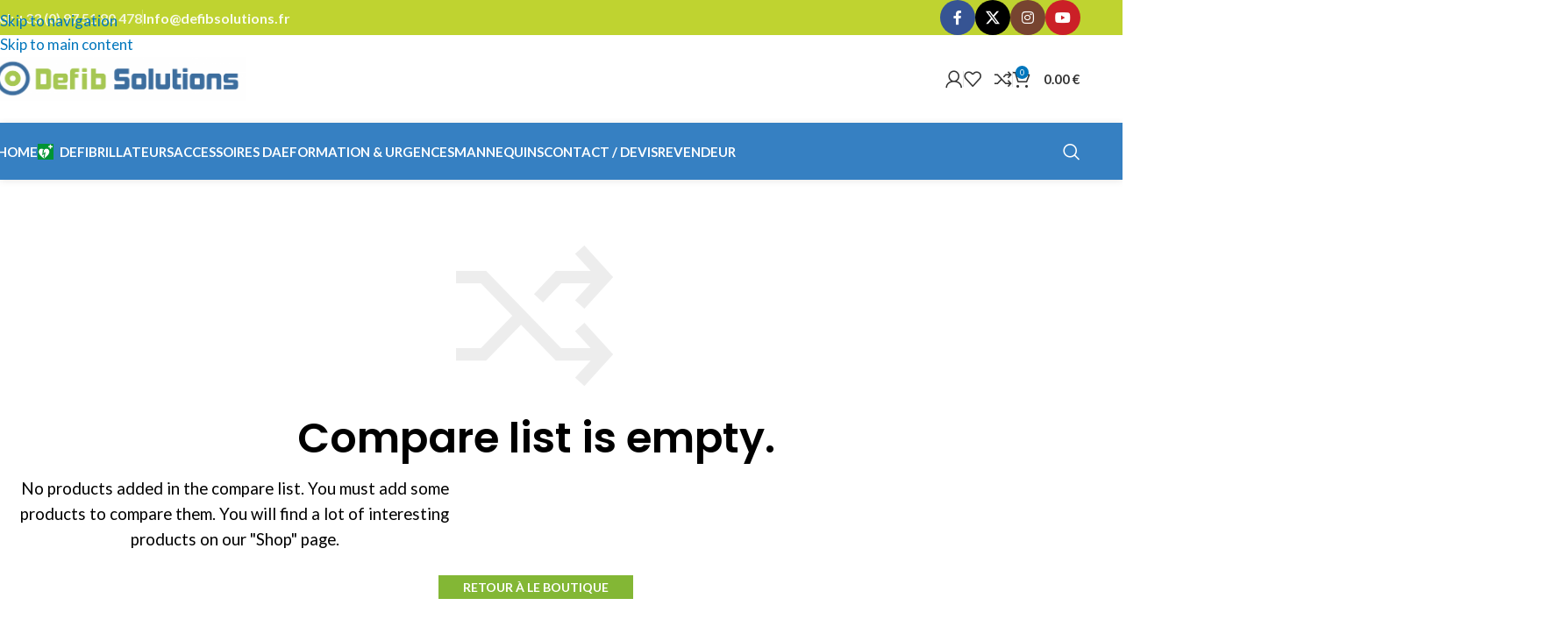

--- FILE ---
content_type: text/html; charset=UTF-8
request_url: https://www.defibsolutions.fr/boutique/compare/
body_size: 25087
content:
<!DOCTYPE html>
<html lang="fr-FR">
<head>
	<meta charset="UTF-8">
	<link rel="profile" href="https://gmpg.org/xfn/11">
	<link rel="pingback" href="https://www.defibsolutions.fr/boutique/xmlrpc.php">

	<title>Compare &#8211; DefibSolutions &#8211; DAE &#8211; Defibrillateurs</title>
<meta name='robots' content='max-image-preview:large' />
<link rel='dns-prefetch' href='//cdn.jsdelivr.net' />
<link rel='dns-prefetch' href='//fonts.googleapis.com' />
<link rel="alternate" type="application/rss+xml" title="DefibSolutions - DAE - Defibrillateurs &raquo; Flux" href="https://www.defibsolutions.fr/boutique/feed/" />
<link rel="alternate" type="application/rss+xml" title="DefibSolutions - DAE - Defibrillateurs &raquo; Flux des commentaires" href="https://www.defibsolutions.fr/boutique/comments/feed/" />
<link rel="alternate" title="oEmbed (JSON)" type="application/json+oembed" href="https://www.defibsolutions.fr/boutique/wp-json/oembed/1.0/embed?url=https%3A%2F%2Fwww.defibsolutions.fr%2Fboutique%2Fcompare%2F" />
<link rel="alternate" title="oEmbed (XML)" type="text/xml+oembed" href="https://www.defibsolutions.fr/boutique/wp-json/oembed/1.0/embed?url=https%3A%2F%2Fwww.defibsolutions.fr%2Fboutique%2Fcompare%2F&#038;format=xml" />
<style id='wp-img-auto-sizes-contain-inline-css' type='text/css'>
img:is([sizes=auto i],[sizes^="auto," i]){contain-intrinsic-size:3000px 1500px}
/*# sourceURL=wp-img-auto-sizes-contain-inline-css */
</style>
<link rel='stylesheet' id='berocket_aapf_widget-style-css' href='https://www.defibsolutions.fr/boutique/wp-content/plugins/woocommerce-ajax-filters/assets/frontend/css/fullmain.min.css?ver=1.6.9.4' type='text/css' media='all' />
<link rel='stylesheet' id='wp-block-library-css' href='https://www.defibsolutions.fr/boutique/wp-includes/css/dist/block-library/style.min.css?ver=6.9' type='text/css' media='all' />
<link rel='stylesheet' id='wc-blocks-style-css' href='https://www.defibsolutions.fr/boutique/wp-content/plugins/woocommerce/assets/client/blocks/wc-blocks.css?ver=wc-10.4.3' type='text/css' media='all' />
<style id='global-styles-inline-css' type='text/css'>
:root{--wp--preset--aspect-ratio--square: 1;--wp--preset--aspect-ratio--4-3: 4/3;--wp--preset--aspect-ratio--3-4: 3/4;--wp--preset--aspect-ratio--3-2: 3/2;--wp--preset--aspect-ratio--2-3: 2/3;--wp--preset--aspect-ratio--16-9: 16/9;--wp--preset--aspect-ratio--9-16: 9/16;--wp--preset--color--black: #000000;--wp--preset--color--cyan-bluish-gray: #abb8c3;--wp--preset--color--white: #ffffff;--wp--preset--color--pale-pink: #f78da7;--wp--preset--color--vivid-red: #cf2e2e;--wp--preset--color--luminous-vivid-orange: #ff6900;--wp--preset--color--luminous-vivid-amber: #fcb900;--wp--preset--color--light-green-cyan: #7bdcb5;--wp--preset--color--vivid-green-cyan: #00d084;--wp--preset--color--pale-cyan-blue: #8ed1fc;--wp--preset--color--vivid-cyan-blue: #0693e3;--wp--preset--color--vivid-purple: #9b51e0;--wp--preset--gradient--vivid-cyan-blue-to-vivid-purple: linear-gradient(135deg,rgb(6,147,227) 0%,rgb(155,81,224) 100%);--wp--preset--gradient--light-green-cyan-to-vivid-green-cyan: linear-gradient(135deg,rgb(122,220,180) 0%,rgb(0,208,130) 100%);--wp--preset--gradient--luminous-vivid-amber-to-luminous-vivid-orange: linear-gradient(135deg,rgb(252,185,0) 0%,rgb(255,105,0) 100%);--wp--preset--gradient--luminous-vivid-orange-to-vivid-red: linear-gradient(135deg,rgb(255,105,0) 0%,rgb(207,46,46) 100%);--wp--preset--gradient--very-light-gray-to-cyan-bluish-gray: linear-gradient(135deg,rgb(238,238,238) 0%,rgb(169,184,195) 100%);--wp--preset--gradient--cool-to-warm-spectrum: linear-gradient(135deg,rgb(74,234,220) 0%,rgb(151,120,209) 20%,rgb(207,42,186) 40%,rgb(238,44,130) 60%,rgb(251,105,98) 80%,rgb(254,248,76) 100%);--wp--preset--gradient--blush-light-purple: linear-gradient(135deg,rgb(255,206,236) 0%,rgb(152,150,240) 100%);--wp--preset--gradient--blush-bordeaux: linear-gradient(135deg,rgb(254,205,165) 0%,rgb(254,45,45) 50%,rgb(107,0,62) 100%);--wp--preset--gradient--luminous-dusk: linear-gradient(135deg,rgb(255,203,112) 0%,rgb(199,81,192) 50%,rgb(65,88,208) 100%);--wp--preset--gradient--pale-ocean: linear-gradient(135deg,rgb(255,245,203) 0%,rgb(182,227,212) 50%,rgb(51,167,181) 100%);--wp--preset--gradient--electric-grass: linear-gradient(135deg,rgb(202,248,128) 0%,rgb(113,206,126) 100%);--wp--preset--gradient--midnight: linear-gradient(135deg,rgb(2,3,129) 0%,rgb(40,116,252) 100%);--wp--preset--font-size--small: 13px;--wp--preset--font-size--medium: 20px;--wp--preset--font-size--large: 36px;--wp--preset--font-size--x-large: 42px;--wp--preset--spacing--20: 0.44rem;--wp--preset--spacing--30: 0.67rem;--wp--preset--spacing--40: 1rem;--wp--preset--spacing--50: 1.5rem;--wp--preset--spacing--60: 2.25rem;--wp--preset--spacing--70: 3.38rem;--wp--preset--spacing--80: 5.06rem;--wp--preset--shadow--natural: 6px 6px 9px rgba(0, 0, 0, 0.2);--wp--preset--shadow--deep: 12px 12px 50px rgba(0, 0, 0, 0.4);--wp--preset--shadow--sharp: 6px 6px 0px rgba(0, 0, 0, 0.2);--wp--preset--shadow--outlined: 6px 6px 0px -3px rgb(255, 255, 255), 6px 6px rgb(0, 0, 0);--wp--preset--shadow--crisp: 6px 6px 0px rgb(0, 0, 0);}:where(body) { margin: 0; }.wp-site-blocks > .alignleft { float: left; margin-right: 2em; }.wp-site-blocks > .alignright { float: right; margin-left: 2em; }.wp-site-blocks > .aligncenter { justify-content: center; margin-left: auto; margin-right: auto; }:where(.is-layout-flex){gap: 0.5em;}:where(.is-layout-grid){gap: 0.5em;}.is-layout-flow > .alignleft{float: left;margin-inline-start: 0;margin-inline-end: 2em;}.is-layout-flow > .alignright{float: right;margin-inline-start: 2em;margin-inline-end: 0;}.is-layout-flow > .aligncenter{margin-left: auto !important;margin-right: auto !important;}.is-layout-constrained > .alignleft{float: left;margin-inline-start: 0;margin-inline-end: 2em;}.is-layout-constrained > .alignright{float: right;margin-inline-start: 2em;margin-inline-end: 0;}.is-layout-constrained > .aligncenter{margin-left: auto !important;margin-right: auto !important;}.is-layout-constrained > :where(:not(.alignleft):not(.alignright):not(.alignfull)){margin-left: auto !important;margin-right: auto !important;}body .is-layout-flex{display: flex;}.is-layout-flex{flex-wrap: wrap;align-items: center;}.is-layout-flex > :is(*, div){margin: 0;}body .is-layout-grid{display: grid;}.is-layout-grid > :is(*, div){margin: 0;}body{padding-top: 0px;padding-right: 0px;padding-bottom: 0px;padding-left: 0px;}a:where(:not(.wp-element-button)){text-decoration: none;}:root :where(.wp-element-button, .wp-block-button__link){background-color: #32373c;border-width: 0;color: #fff;font-family: inherit;font-size: inherit;font-style: inherit;font-weight: inherit;letter-spacing: inherit;line-height: inherit;padding-top: calc(0.667em + 2px);padding-right: calc(1.333em + 2px);padding-bottom: calc(0.667em + 2px);padding-left: calc(1.333em + 2px);text-decoration: none;text-transform: inherit;}.has-black-color{color: var(--wp--preset--color--black) !important;}.has-cyan-bluish-gray-color{color: var(--wp--preset--color--cyan-bluish-gray) !important;}.has-white-color{color: var(--wp--preset--color--white) !important;}.has-pale-pink-color{color: var(--wp--preset--color--pale-pink) !important;}.has-vivid-red-color{color: var(--wp--preset--color--vivid-red) !important;}.has-luminous-vivid-orange-color{color: var(--wp--preset--color--luminous-vivid-orange) !important;}.has-luminous-vivid-amber-color{color: var(--wp--preset--color--luminous-vivid-amber) !important;}.has-light-green-cyan-color{color: var(--wp--preset--color--light-green-cyan) !important;}.has-vivid-green-cyan-color{color: var(--wp--preset--color--vivid-green-cyan) !important;}.has-pale-cyan-blue-color{color: var(--wp--preset--color--pale-cyan-blue) !important;}.has-vivid-cyan-blue-color{color: var(--wp--preset--color--vivid-cyan-blue) !important;}.has-vivid-purple-color{color: var(--wp--preset--color--vivid-purple) !important;}.has-black-background-color{background-color: var(--wp--preset--color--black) !important;}.has-cyan-bluish-gray-background-color{background-color: var(--wp--preset--color--cyan-bluish-gray) !important;}.has-white-background-color{background-color: var(--wp--preset--color--white) !important;}.has-pale-pink-background-color{background-color: var(--wp--preset--color--pale-pink) !important;}.has-vivid-red-background-color{background-color: var(--wp--preset--color--vivid-red) !important;}.has-luminous-vivid-orange-background-color{background-color: var(--wp--preset--color--luminous-vivid-orange) !important;}.has-luminous-vivid-amber-background-color{background-color: var(--wp--preset--color--luminous-vivid-amber) !important;}.has-light-green-cyan-background-color{background-color: var(--wp--preset--color--light-green-cyan) !important;}.has-vivid-green-cyan-background-color{background-color: var(--wp--preset--color--vivid-green-cyan) !important;}.has-pale-cyan-blue-background-color{background-color: var(--wp--preset--color--pale-cyan-blue) !important;}.has-vivid-cyan-blue-background-color{background-color: var(--wp--preset--color--vivid-cyan-blue) !important;}.has-vivid-purple-background-color{background-color: var(--wp--preset--color--vivid-purple) !important;}.has-black-border-color{border-color: var(--wp--preset--color--black) !important;}.has-cyan-bluish-gray-border-color{border-color: var(--wp--preset--color--cyan-bluish-gray) !important;}.has-white-border-color{border-color: var(--wp--preset--color--white) !important;}.has-pale-pink-border-color{border-color: var(--wp--preset--color--pale-pink) !important;}.has-vivid-red-border-color{border-color: var(--wp--preset--color--vivid-red) !important;}.has-luminous-vivid-orange-border-color{border-color: var(--wp--preset--color--luminous-vivid-orange) !important;}.has-luminous-vivid-amber-border-color{border-color: var(--wp--preset--color--luminous-vivid-amber) !important;}.has-light-green-cyan-border-color{border-color: var(--wp--preset--color--light-green-cyan) !important;}.has-vivid-green-cyan-border-color{border-color: var(--wp--preset--color--vivid-green-cyan) !important;}.has-pale-cyan-blue-border-color{border-color: var(--wp--preset--color--pale-cyan-blue) !important;}.has-vivid-cyan-blue-border-color{border-color: var(--wp--preset--color--vivid-cyan-blue) !important;}.has-vivid-purple-border-color{border-color: var(--wp--preset--color--vivid-purple) !important;}.has-vivid-cyan-blue-to-vivid-purple-gradient-background{background: var(--wp--preset--gradient--vivid-cyan-blue-to-vivid-purple) !important;}.has-light-green-cyan-to-vivid-green-cyan-gradient-background{background: var(--wp--preset--gradient--light-green-cyan-to-vivid-green-cyan) !important;}.has-luminous-vivid-amber-to-luminous-vivid-orange-gradient-background{background: var(--wp--preset--gradient--luminous-vivid-amber-to-luminous-vivid-orange) !important;}.has-luminous-vivid-orange-to-vivid-red-gradient-background{background: var(--wp--preset--gradient--luminous-vivid-orange-to-vivid-red) !important;}.has-very-light-gray-to-cyan-bluish-gray-gradient-background{background: var(--wp--preset--gradient--very-light-gray-to-cyan-bluish-gray) !important;}.has-cool-to-warm-spectrum-gradient-background{background: var(--wp--preset--gradient--cool-to-warm-spectrum) !important;}.has-blush-light-purple-gradient-background{background: var(--wp--preset--gradient--blush-light-purple) !important;}.has-blush-bordeaux-gradient-background{background: var(--wp--preset--gradient--blush-bordeaux) !important;}.has-luminous-dusk-gradient-background{background: var(--wp--preset--gradient--luminous-dusk) !important;}.has-pale-ocean-gradient-background{background: var(--wp--preset--gradient--pale-ocean) !important;}.has-electric-grass-gradient-background{background: var(--wp--preset--gradient--electric-grass) !important;}.has-midnight-gradient-background{background: var(--wp--preset--gradient--midnight) !important;}.has-small-font-size{font-size: var(--wp--preset--font-size--small) !important;}.has-medium-font-size{font-size: var(--wp--preset--font-size--medium) !important;}.has-large-font-size{font-size: var(--wp--preset--font-size--large) !important;}.has-x-large-font-size{font-size: var(--wp--preset--font-size--x-large) !important;}
/*# sourceURL=global-styles-inline-css */
</style>

<link rel='stylesheet' id='points-and-rewards-for-woocommerce-css' href='https://www.defibsolutions.fr/boutique/wp-content/plugins/points-and-rewards-for-woocommerce/public/css/points-rewards-for-woocommerce-public.min.css?ver=2.9.4' type='text/css' media='all' />
<link rel='stylesheet' id='points-and-rewards-for-woocommerce-pro-css' href='https://www.defibsolutions.fr/boutique/wp-content/plugins/ultimate-woocommerce-points-and-rewards/public/css/points-and-rewards-for-woocommerce-pro-public.css?ver=3.6.4' type='text/css' media='all' />
<link rel='stylesheet' id='wcb2b_livesearch-css' href='https://www.defibsolutions.fr/boutique/wp-content/plugins/woocommerce-b2b/assets/css/livesearch.min.css?ver=3.0.3' type='text/css' media='all' />
<link rel='stylesheet' id='wcb2b_frontend-css' href='https://www.defibsolutions.fr/boutique/wp-content/plugins/woocommerce-b2b/assets/css/frontend.min.css?ver=4.0.3' type='text/css' media='all' />
<style id='woocommerce-inline-inline-css' type='text/css'>
.woocommerce form .form-row .required { visibility: visible; }
/*# sourceURL=woocommerce-inline-inline-css */
</style>
<link rel='stylesheet' id='mollie-applepaydirect-css' href='https://www.defibsolutions.fr/boutique/wp-content/plugins/mollie-payments-for-woocommerce/public/css/mollie-applepaydirect.min.css?ver=1765843957' type='text/css' media='screen' />
<link rel='stylesheet' id='wc-pb-checkout-blocks-css' href='https://www.defibsolutions.fr/boutique/wp-content/plugins/woocommerce-product-bundles/assets/css/frontend/checkout-blocks.css?ver=8.3.4' type='text/css' media='all' />
<style id='wc-pb-checkout-blocks-inline-css' type='text/css'>
table.wc-block-cart-items .wc-block-cart-items__row.is-bundle__meta_hidden .wc-block-components-product-details__inclut, .wc-block-components-order-summary-item.is-bundle__meta_hidden .wc-block-components-product-details__inclut { display:none; } table.wc-block-cart-items .wc-block-cart-items__row.is-bundle .wc-block-components-product-details__inclut .wc-block-components-product-details__name, .wc-block-components-order-summary-item.is-bundle .wc-block-components-product-details__inclut .wc-block-components-product-details__name { display:block; margin-bottom: 0.5em } table.wc-block-cart-items .wc-block-cart-items__row.is-bundle .wc-block-components-product-details__inclut:not(:first-of-type) .wc-block-components-product-details__name, .wc-block-components-order-summary-item.is-bundle .wc-block-components-product-details__inclut:not(:first-of-type) .wc-block-components-product-details__name { display:none } table.wc-block-cart-items .wc-block-cart-items__row.is-bundle .wc-block-components-product-details__inclut + li:not( .wc-block-components-product-details__inclut ), .wc-block-components-order-summary-item.is-bundle .wc-block-components-product-details__inclut + li:not( .wc-block-components-product-details__inclut ) { margin-top:0.5em }
/*# sourceURL=wc-pb-checkout-blocks-inline-css */
</style>
<link rel='stylesheet' id='wc-bundle-style-css' href='https://www.defibsolutions.fr/boutique/wp-content/plugins/woocommerce-product-bundles/assets/css/frontend/woocommerce.css?ver=8.3.4' type='text/css' media='all' />
<link rel='stylesheet' id='child-style-css' href='https://www.defibsolutions.fr/boutique/wp-content/themes/woodmart-child/style.css?ver=8.3.4' type='text/css' media='all' />
<link rel='stylesheet' id='js_composer_front-css' href='https://www.defibsolutions.fr/boutique/wp-content/plugins/js_composer/assets/css/js_composer.min.css?ver=8.1' type='text/css' media='all' />
<link rel='stylesheet' id='wd-style-base-css' href='https://www.defibsolutions.fr/boutique/wp-content/themes/woodmart/css/parts/base.min.css?ver=8.3.4' type='text/css' media='all' />
<link rel='stylesheet' id='wd-helpers-wpb-elem-css' href='https://www.defibsolutions.fr/boutique/wp-content/themes/woodmart/css/parts/helpers-wpb-elem.min.css?ver=8.3.4' type='text/css' media='all' />
<link rel='stylesheet' id='wd-revolution-slider-css' href='https://www.defibsolutions.fr/boutique/wp-content/themes/woodmart/css/parts/int-rev-slider.min.css?ver=8.3.4' type='text/css' media='all' />
<link rel='stylesheet' id='wd-wpbakery-base-css' href='https://www.defibsolutions.fr/boutique/wp-content/themes/woodmart/css/parts/int-wpb-base.min.css?ver=8.3.4' type='text/css' media='all' />
<link rel='stylesheet' id='wd-wpbakery-base-deprecated-css' href='https://www.defibsolutions.fr/boutique/wp-content/themes/woodmart/css/parts/int-wpb-base-deprecated.min.css?ver=8.3.4' type='text/css' media='all' />
<link rel='stylesheet' id='wd-notices-fixed-css' href='https://www.defibsolutions.fr/boutique/wp-content/themes/woodmart/css/parts/woo-opt-sticky-notices-old.min.css?ver=8.3.4' type='text/css' media='all' />
<link rel='stylesheet' id='wd-woocommerce-base-css' href='https://www.defibsolutions.fr/boutique/wp-content/themes/woodmart/css/parts/woocommerce-base.min.css?ver=8.3.4' type='text/css' media='all' />
<link rel='stylesheet' id='wd-mod-star-rating-css' href='https://www.defibsolutions.fr/boutique/wp-content/themes/woodmart/css/parts/mod-star-rating.min.css?ver=8.3.4' type='text/css' media='all' />
<link rel='stylesheet' id='wd-woocommerce-block-notices-css' href='https://www.defibsolutions.fr/boutique/wp-content/themes/woodmart/css/parts/woo-mod-block-notices.min.css?ver=8.3.4' type='text/css' media='all' />
<link rel='stylesheet' id='wd-page-compare-css' href='https://www.defibsolutions.fr/boutique/wp-content/themes/woodmart/css/parts/woo-page-compare.min.css?ver=8.3.4' type='text/css' media='all' />
<link rel='stylesheet' id='wd-woo-mod-stock-status-css' href='https://www.defibsolutions.fr/boutique/wp-content/themes/woodmart/css/parts/woo-mod-stock-status.min.css?ver=8.3.4' type='text/css' media='all' />
<link rel='stylesheet' id='wd-woo-mod-shop-attributes-css' href='https://www.defibsolutions.fr/boutique/wp-content/themes/woodmart/css/parts/woo-mod-shop-attributes.min.css?ver=8.3.4' type='text/css' media='all' />
<link rel='stylesheet' id='wd-wp-blocks-css' href='https://www.defibsolutions.fr/boutique/wp-content/themes/woodmart/css/parts/wp-blocks.min.css?ver=8.3.4' type='text/css' media='all' />
<link rel='stylesheet' id='wd-header-base-css' href='https://www.defibsolutions.fr/boutique/wp-content/themes/woodmart/css/parts/header-base.min.css?ver=8.3.4' type='text/css' media='all' />
<link rel='stylesheet' id='wd-mod-tools-css' href='https://www.defibsolutions.fr/boutique/wp-content/themes/woodmart/css/parts/mod-tools.min.css?ver=8.3.4' type='text/css' media='all' />
<link rel='stylesheet' id='wd-header-elements-base-css' href='https://www.defibsolutions.fr/boutique/wp-content/themes/woodmart/css/parts/header-el-base.min.css?ver=8.3.4' type='text/css' media='all' />
<link rel='stylesheet' id='wd-social-icons-css' href='https://www.defibsolutions.fr/boutique/wp-content/themes/woodmart/css/parts/el-social-icons.min.css?ver=8.3.4' type='text/css' media='all' />
<link rel='stylesheet' id='wd-social-icons-styles-css' href='https://www.defibsolutions.fr/boutique/wp-content/themes/woodmart/css/parts/el-social-styles.min.css?ver=8.3.4' type='text/css' media='all' />
<link rel='stylesheet' id='wd-woo-mod-login-form-css' href='https://www.defibsolutions.fr/boutique/wp-content/themes/woodmart/css/parts/woo-mod-login-form.min.css?ver=8.3.4' type='text/css' media='all' />
<link rel='stylesheet' id='wd-header-my-account-css' href='https://www.defibsolutions.fr/boutique/wp-content/themes/woodmart/css/parts/header-el-my-account.min.css?ver=8.3.4' type='text/css' media='all' />
<link rel='stylesheet' id='wd-header-cart-side-css' href='https://www.defibsolutions.fr/boutique/wp-content/themes/woodmart/css/parts/header-el-cart-side.min.css?ver=8.3.4' type='text/css' media='all' />
<link rel='stylesheet' id='wd-header-cart-css' href='https://www.defibsolutions.fr/boutique/wp-content/themes/woodmart/css/parts/header-el-cart.min.css?ver=8.3.4' type='text/css' media='all' />
<link rel='stylesheet' id='wd-widget-shopping-cart-css' href='https://www.defibsolutions.fr/boutique/wp-content/themes/woodmart/css/parts/woo-widget-shopping-cart.min.css?ver=8.3.4' type='text/css' media='all' />
<link rel='stylesheet' id='wd-widget-product-list-css' href='https://www.defibsolutions.fr/boutique/wp-content/themes/woodmart/css/parts/woo-widget-product-list.min.css?ver=8.3.4' type='text/css' media='all' />
<link rel='stylesheet' id='wd-header-mobile-nav-dropdown-css' href='https://www.defibsolutions.fr/boutique/wp-content/themes/woodmart/css/parts/header-el-mobile-nav-dropdown.min.css?ver=8.3.4' type='text/css' media='all' />
<link rel='stylesheet' id='wd-mod-nav-menu-label-css' href='https://www.defibsolutions.fr/boutique/wp-content/themes/woodmart/css/parts/mod-nav-menu-label.min.css?ver=8.3.4' type='text/css' media='all' />
<link rel='stylesheet' id='wd-header-search-css' href='https://www.defibsolutions.fr/boutique/wp-content/themes/woodmart/css/parts/header-el-search.min.css?ver=8.3.4' type='text/css' media='all' />
<link rel='stylesheet' id='wd-woo-page-empty-page-css' href='https://www.defibsolutions.fr/boutique/wp-content/themes/woodmart/css/parts/woo-page-empty-page.min.css?ver=8.3.4' type='text/css' media='all' />
<link rel='stylesheet' id='wd-footer-base-css' href='https://www.defibsolutions.fr/boutique/wp-content/themes/woodmart/css/parts/footer-base.min.css?ver=8.3.4' type='text/css' media='all' />
<link rel='stylesheet' id='wd-scroll-top-css' href='https://www.defibsolutions.fr/boutique/wp-content/themes/woodmart/css/parts/opt-scrolltotop.min.css?ver=8.3.4' type='text/css' media='all' />
<link rel='stylesheet' id='wd-header-search-fullscreen-css' href='https://www.defibsolutions.fr/boutique/wp-content/themes/woodmart/css/parts/header-el-search-fullscreen-general.min.css?ver=8.3.4' type='text/css' media='all' />
<link rel='stylesheet' id='wd-header-search-fullscreen-1-css' href='https://www.defibsolutions.fr/boutique/wp-content/themes/woodmart/css/parts/header-el-search-fullscreen-1.min.css?ver=8.3.4' type='text/css' media='all' />
<link rel='stylesheet' id='wd-wd-search-form-css' href='https://www.defibsolutions.fr/boutique/wp-content/themes/woodmart/css/parts/wd-search-form.min.css?ver=8.3.4' type='text/css' media='all' />
<link rel='stylesheet' id='wd-wd-search-results-css' href='https://www.defibsolutions.fr/boutique/wp-content/themes/woodmart/css/parts/wd-search-results.min.css?ver=8.3.4' type='text/css' media='all' />
<link rel='stylesheet' id='wd-wd-search-dropdown-css' href='https://www.defibsolutions.fr/boutique/wp-content/themes/woodmart/css/parts/wd-search-dropdown.min.css?ver=8.3.4' type='text/css' media='all' />
<link rel='stylesheet' id='wd-header-my-account-sidebar-css' href='https://www.defibsolutions.fr/boutique/wp-content/themes/woodmart/css/parts/header-el-my-account-sidebar.min.css?ver=8.3.4' type='text/css' media='all' />
<link rel='stylesheet' id='xts-google-fonts-css' href='https://fonts.googleapis.com/css?family=Lato%3A400%2C700%7CPoppins%3A400%2C600%2C500&#038;ver=8.3.4' type='text/css' media='all' />
<script type="text/javascript" src="https://www.defibsolutions.fr/boutique/wp-includes/js/jquery/jquery.min.js?ver=3.7.1" id="jquery-core-js"></script>
<script type="text/javascript" src="https://www.defibsolutions.fr/boutique/wp-includes/js/jquery/jquery-migrate.min.js?ver=3.4.1" id="jquery-migrate-js"></script>
<script type="text/javascript" src="https://www.defibsolutions.fr/boutique/wp-includes/js/clipboard.min.js?ver=2.0.11" id="clipboard-js"></script>
<script type="text/javascript" id="points-and-rewards-for-woocommerce-js-extra">
/* <![CDATA[ */
var wps_wpr = {"ajaxurl":"https://www.defibsolutions.fr/boutique/wp-admin/admin-ajax.php","message":"Veuillez saisir un nombre de points valide","empty_notice":"Veuillez entrer quelques points !!","minimum_points":"50","confirmation_msg":"Voulez-vous vraiment mettre \u00e0 niveau votre niveau d'utilisateur car ce processus d\u00e9duira les points requis de votre compte?","minimum_points_text":"Le minimum de points requis pour convertir des points en coupons est 50","wps_wpr_custom_notice":"Le nombre de points que vous avez entr\u00e9 sera d\u00e9duit de votre compte","wps_wpr_nonce":"635039d1ec","not_allowed":"Veuillez saisir des points valides!","not_suffient":"Vous n'avez pas un nombre de points suffisant","above_order_limit":"Les points saisis ne s'appliquent pas \u00e0 cette commande.","points_empty":"Veuillez saisir des points.","checkout_page":"","wps_user_current_points":"0","is_restrict_message_enable":"","is_restrict_status_set":"","wps_restrict_rewards_msg":"You will not get any Reward Points","wps_wpr_game_setting":[],"wps_wpr_select_spin_stop":[],"wps_is_user_login":"","get_min_redeem_req":"1","is_cart_redeem_sett_enable":"1","is_checkout_redeem_enable":"0","points_coupon_name":"Remise sur le panier","wps_points_name":"Points","points_message_require":"You require : ","points_more_to_redeem":" points more to get redeem","wps_add_a_points":"Add a points","wps_apply_points":"Appliquer des points"};
//# sourceURL=points-and-rewards-for-woocommerce-js-extra
/* ]]> */
</script>
<script type="text/javascript" src="https://www.defibsolutions.fr/boutique/wp-content/plugins/points-and-rewards-for-woocommerce/public/js/points-rewards-for-woocommerce-public.min.js?ver=2.9.4" id="points-and-rewards-for-woocommerce-js"></script>
<script type="text/javascript" src="//www.defibsolutions.fr/boutique/wp-content/plugins/revslider/sr6/assets/js/rbtools.min.js?ver=6.7.15" async id="tp-tools-js"></script>
<script type="text/javascript" src="//www.defibsolutions.fr/boutique/wp-content/plugins/revslider/sr6/assets/js/rs6.min.js?ver=6.7.15" async id="revmin-js"></script>
<script type="text/javascript" id="points-and-rewards-for-woocommerce-pro-js-extra">
/* <![CDATA[ */
var wps_wpr_pro = {"make_readonly":"0","ajaxurl":"https://www.defibsolutions.fr/boutique/wp-admin/admin-ajax.php","mymessage":"Try Again Invalid Email Id","myadminmessage":"email template not assigned by admin Try again after sometime","myemailmessage":"Please enter Your email address first","successmesg":"success","match_email":"You can't send an email to yourself!","wps_wpr_nonc":"635039d1ec","wps_points_string":"Points","invalid_points":"Please enter a value in this field !!"};
//# sourceURL=points-and-rewards-for-woocommerce-pro-js-extra
/* ]]> */
</script>
<script type="text/javascript" src="https://www.defibsolutions.fr/boutique/wp-content/plugins/ultimate-woocommerce-points-and-rewards/public/js/points-and-rewards-for-woocommerce-pro-public.js?ver=3.6.4" id="points-and-rewards-for-woocommerce-pro-js"></script>
<script type="text/javascript" src="https://www.defibsolutions.fr/boutique/wp-content/plugins/woocommerce/assets/js/jquery-blockui/jquery.blockUI.min.js?ver=2.7.0-wc.10.4.3" id="wc-jquery-blockui-js" data-wp-strategy="defer"></script>
<script type="text/javascript" id="wc-add-to-cart-js-extra">
/* <![CDATA[ */
var wc_add_to_cart_params = {"ajax_url":"/boutique/wp-admin/admin-ajax.php","wc_ajax_url":"/boutique/?wc-ajax=%%endpoint%%","i18n_view_cart":"Voir le panier","cart_url":"https://www.defibsolutions.fr/boutique/cart/","is_cart":"","cart_redirect_after_add":"no"};
//# sourceURL=wc-add-to-cart-js-extra
/* ]]> */
</script>
<script type="text/javascript" src="https://www.defibsolutions.fr/boutique/wp-content/plugins/woocommerce/assets/js/frontend/add-to-cart.min.js?ver=10.4.3" id="wc-add-to-cart-js" data-wp-strategy="defer"></script>
<script type="text/javascript" src="https://www.defibsolutions.fr/boutique/wp-content/plugins/woocommerce/assets/js/js-cookie/js.cookie.min.js?ver=2.1.4-wc.10.4.3" id="wc-js-cookie-js" defer="defer" data-wp-strategy="defer"></script>
<script type="text/javascript" id="woocommerce-js-extra">
/* <![CDATA[ */
var woocommerce_params = {"ajax_url":"/boutique/wp-admin/admin-ajax.php","wc_ajax_url":"/boutique/?wc-ajax=%%endpoint%%","i18n_password_show":"Afficher le mot de passe","i18n_password_hide":"Masquer le mot de passe"};
//# sourceURL=woocommerce-js-extra
/* ]]> */
</script>
<script type="text/javascript" src="https://www.defibsolutions.fr/boutique/wp-content/plugins/woocommerce/assets/js/frontend/woocommerce.min.js?ver=10.4.3" id="woocommerce-js" defer="defer" data-wp-strategy="defer"></script>
<script type="text/javascript" src="https://www.defibsolutions.fr/boutique/wp-content/plugins/js_composer/assets/js/vendors/woocommerce-add-to-cart.js?ver=8.1" id="vc_woocommerce-add-to-cart-js-js"></script>
<script type="text/javascript" src="https://www.defibsolutions.fr/boutique/wp-content/themes/woodmart/js/libs/device.min.js?ver=8.3.4" id="wd-device-library-js"></script>
<script type="text/javascript" src="https://www.defibsolutions.fr/boutique/wp-content/themes/woodmart/js/scripts/global/scrollBar.min.js?ver=8.3.4" id="wd-scrollbar-js"></script>
<script></script><link rel="https://api.w.org/" href="https://www.defibsolutions.fr/boutique/wp-json/" /><link rel="alternate" title="JSON" type="application/json" href="https://www.defibsolutions.fr/boutique/wp-json/wp/v2/pages/265" /><link rel="EditURI" type="application/rsd+xml" title="RSD" href="https://www.defibsolutions.fr/boutique/xmlrpc.php?rsd" />

<meta name="generator" content="WooCommerce B2B 4.0.3">
<meta name="generator" content="WooCommerce 10.4.3" />
<link rel="canonical" href="https://www.defibsolutions.fr/boutique/compare/" />
<link rel='shortlink' href='https://www.defibsolutions.fr/boutique/?p=265' />
<meta name="generator" content="Redux 4.5.9" /><style></style>					<meta name="viewport" content="width=device-width, initial-scale=1.0, maximum-scale=1.0, user-scalable=no">
										<noscript><style>.woocommerce-product-gallery{ opacity: 1 !important; }</style></noscript>
	<meta name="generator" content="Powered by WPBakery Page Builder - drag and drop page builder for WordPress."/>
<meta name="generator" content="Powered by Slider Revolution 6.7.15 - responsive, Mobile-Friendly Slider Plugin for WordPress with comfortable drag and drop interface." />
<link rel="icon" href="https://www.defibsolutions.fr/boutique/wp-content/uploads/2020/01/DefibSolutions-favicon-wit-100x100.png" sizes="32x32" />
<link rel="icon" href="https://www.defibsolutions.fr/boutique/wp-content/uploads/2020/01/DefibSolutions-favicon-wit.png" sizes="192x192" />
<link rel="apple-touch-icon" href="https://www.defibsolutions.fr/boutique/wp-content/uploads/2020/01/DefibSolutions-favicon-wit.png" />
<meta name="msapplication-TileImage" content="https://www.defibsolutions.fr/boutique/wp-content/uploads/2020/01/DefibSolutions-favicon-wit.png" />
<script>function setREVStartSize(e){
			//window.requestAnimationFrame(function() {
				window.RSIW = window.RSIW===undefined ? window.innerWidth : window.RSIW;
				window.RSIH = window.RSIH===undefined ? window.innerHeight : window.RSIH;
				try {
					var pw = document.getElementById(e.c).parentNode.offsetWidth,
						newh;
					pw = pw===0 || isNaN(pw) || (e.l=="fullwidth" || e.layout=="fullwidth") ? window.RSIW : pw;
					e.tabw = e.tabw===undefined ? 0 : parseInt(e.tabw);
					e.thumbw = e.thumbw===undefined ? 0 : parseInt(e.thumbw);
					e.tabh = e.tabh===undefined ? 0 : parseInt(e.tabh);
					e.thumbh = e.thumbh===undefined ? 0 : parseInt(e.thumbh);
					e.tabhide = e.tabhide===undefined ? 0 : parseInt(e.tabhide);
					e.thumbhide = e.thumbhide===undefined ? 0 : parseInt(e.thumbhide);
					e.mh = e.mh===undefined || e.mh=="" || e.mh==="auto" ? 0 : parseInt(e.mh,0);
					if(e.layout==="fullscreen" || e.l==="fullscreen")
						newh = Math.max(e.mh,window.RSIH);
					else{
						e.gw = Array.isArray(e.gw) ? e.gw : [e.gw];
						for (var i in e.rl) if (e.gw[i]===undefined || e.gw[i]===0) e.gw[i] = e.gw[i-1];
						e.gh = e.el===undefined || e.el==="" || (Array.isArray(e.el) && e.el.length==0)? e.gh : e.el;
						e.gh = Array.isArray(e.gh) ? e.gh : [e.gh];
						for (var i in e.rl) if (e.gh[i]===undefined || e.gh[i]===0) e.gh[i] = e.gh[i-1];
											
						var nl = new Array(e.rl.length),
							ix = 0,
							sl;
						e.tabw = e.tabhide>=pw ? 0 : e.tabw;
						e.thumbw = e.thumbhide>=pw ? 0 : e.thumbw;
						e.tabh = e.tabhide>=pw ? 0 : e.tabh;
						e.thumbh = e.thumbhide>=pw ? 0 : e.thumbh;
						for (var i in e.rl) nl[i] = e.rl[i]<window.RSIW ? 0 : e.rl[i];
						sl = nl[0];
						for (var i in nl) if (sl>nl[i] && nl[i]>0) { sl = nl[i]; ix=i;}
						var m = pw>(e.gw[ix]+e.tabw+e.thumbw) ? 1 : (pw-(e.tabw+e.thumbw)) / (e.gw[ix]);
						newh =  (e.gh[ix] * m) + (e.tabh + e.thumbh);
					}
					var el = document.getElementById(e.c);
					if (el!==null && el) el.style.height = newh+"px";
					el = document.getElementById(e.c+"_wrapper");
					if (el!==null && el) {
						el.style.height = newh+"px";
						el.style.display = "block";
					}
				} catch(e){
					console.log("Failure at Presize of Slider:" + e)
				}
			//});
		  };</script>
		<style type="text/css" id="wp-custom-css">
			/* Zorg dat de 'Appliquer des points' knop altijd breed genoeg is */
.woocommerce .wd-cart-actions .button[name="apply_points"] {
  white-space: nowrap;     /* tekst niet afbreken */
  min-width: 220px;        /* geef 'm meer ruimte, pas evt. aan */
  text-align: center;      /* tekst mooi in het midden */
}
/* Geef de puntenbalk absolute voorrang en los stacking-issues op */
#wps-wpr-floating-redeem,
.wps-wpr-floating-redeem,
.wps_wpr_points_redeem_wrap.sticky {
  position: fixed !important;   /* t.o.v. viewport, niet t.o.v. getransformeerde ouders */
  left: 0; right: 0; bottom: 0;
  z-index: 999999 !important;   /* boven Woodmart overlays */
  opacity: 1 !important;
  visibility: visible !important;
}

/* voorkom dat een wrapper de balk afknipt */
.main-page-wrapper,
.site-content,
.woocommerce-checkout {
  overflow: visible !important;
}
		</style>
		<style>
		
		</style><noscript><style> .wpb_animate_when_almost_visible { opacity: 1; }</style></noscript>			<style id="wd-style-header_783828-css" data-type="wd-style-header_783828">
				:root{
	--wd-top-bar-h: 40px;
	--wd-top-bar-sm-h: 38px;
	--wd-top-bar-sticky-h: .00001px;
	--wd-top-bar-brd-w: .00001px;

	--wd-header-general-h: 100px;
	--wd-header-general-sm-h: 60px;
	--wd-header-general-sticky-h: .00001px;
	--wd-header-general-brd-w: .00001px;

	--wd-header-bottom-h: 65px;
	--wd-header-bottom-sm-h: .00001px;
	--wd-header-bottom-sticky-h: 61px;
	--wd-header-bottom-brd-w: .00001px;

	--wd-header-clone-h: .00001px;

	--wd-header-brd-w: calc(var(--wd-top-bar-brd-w) + var(--wd-header-general-brd-w) + var(--wd-header-bottom-brd-w));
	--wd-header-h: calc(var(--wd-top-bar-h) + var(--wd-header-general-h) + var(--wd-header-bottom-h) + var(--wd-header-brd-w));
	--wd-header-sticky-h: calc(var(--wd-top-bar-sticky-h) + var(--wd-header-general-sticky-h) + var(--wd-header-bottom-sticky-h) + var(--wd-header-clone-h) + var(--wd-header-brd-w));
	--wd-header-sm-h: calc(var(--wd-top-bar-sm-h) + var(--wd-header-general-sm-h) + var(--wd-header-bottom-sm-h) + var(--wd-header-brd-w));
}

.whb-top-bar .wd-dropdown {
	margin-top: -1px;
}

.whb-top-bar .wd-dropdown:after {
	height: 10px;
}






.whb-header-bottom .wd-dropdown {
	margin-top: 11.5px;
}

.whb-header-bottom .wd-dropdown:after {
	height: 22.5px;
}

.whb-sticked .whb-header-bottom .wd-dropdown:not(.sub-sub-menu) {
	margin-top: 9.5px;
}

.whb-sticked .whb-header-bottom .wd-dropdown:not(.sub-sub-menu):after {
	height: 20.5px;
}


		
.whb-top-bar {
	background-color: rgba(191, 211, 48, 1);
}

.whb-general-header {
	background-color: rgba(255, 255, 255, 1);border-bottom-width: 0px;border-bottom-style: solid;
}

.whb-9x1ytaxq7aphtb3npidp form.searchform {
	--wd-form-height: 46px;
}
.whb-header-bottom {
	background-color: rgba(54, 128, 194, 1);border-bottom-width: 0px;border-bottom-style: solid;
}
			</style>
						<style id="wd-style-theme_settings_default-css" data-type="wd-style-theme_settings_default">
				@font-face {
	font-weight: normal;
	font-style: normal;
	font-family: "woodmart-font";
	src: url("//www.defibsolutions.fr/boutique/wp-content/themes/woodmart/fonts/woodmart-font-1-400.woff2?v=8.3.4") format("woff2");
}

@font-face {
	font-family: "star";
	font-weight: 400;
	font-style: normal;
	src: url("//www.defibsolutions.fr/boutique/wp-content/plugins/woocommerce/assets/fonts/star.eot?#iefix") format("embedded-opentype"), url("//www.defibsolutions.fr/boutique/wp-content/plugins/woocommerce/assets/fonts/star.woff") format("woff"), url("//www.defibsolutions.fr/boutique/wp-content/plugins/woocommerce/assets/fonts/star.ttf") format("truetype"), url("//www.defibsolutions.fr/boutique/wp-content/plugins/woocommerce/assets/fonts/star.svg#star") format("svg");
}

@font-face {
	font-family: "WooCommerce";
	font-weight: 400;
	font-style: normal;
	src: url("//www.defibsolutions.fr/boutique/wp-content/plugins/woocommerce/assets/fonts/WooCommerce.eot?#iefix") format("embedded-opentype"), url("//www.defibsolutions.fr/boutique/wp-content/plugins/woocommerce/assets/fonts/WooCommerce.woff") format("woff"), url("//www.defibsolutions.fr/boutique/wp-content/plugins/woocommerce/assets/fonts/WooCommerce.ttf") format("truetype"), url("//www.defibsolutions.fr/boutique/wp-content/plugins/woocommerce/assets/fonts/WooCommerce.svg#WooCommerce") format("svg");
}

:root {
	--wd-text-font: "Lato", Arial, Helvetica, sans-serif;
	--wd-text-font-weight: 400;
	--wd-text-color: #000000;
	--wd-text-font-size: 17px;
	--wd-title-font: "Poppins", Arial, Helvetica, sans-serif;
	--wd-title-font-weight: 600;
	--wd-title-color: #000000;
	--wd-entities-title-font: "Poppins", Arial, Helvetica, sans-serif;
	--wd-entities-title-font-weight: 500;
	--wd-entities-title-color: #333333;
	--wd-entities-title-color-hover: rgb(51 51 51 / 65%);
	--wd-alternative-font: "Lato", Arial, Helvetica, sans-serif;
	--wd-widget-title-font: "Poppins", Arial, Helvetica, sans-serif;
	--wd-widget-title-font-weight: 600;
	--wd-widget-title-transform: uppercase;
	--wd-widget-title-color: #333;
	--wd-widget-title-font-size: 16px;
	--wd-header-el-font: "Lato", Arial, Helvetica, sans-serif;
	--wd-header-el-font-weight: 700;
	--wd-header-el-transform: uppercase;
	--wd-header-el-font-size: 15px;
	--wd-otl-style: dotted;
	--wd-otl-width: 2px;
	--wd-primary-color: #0076bc;
	--wd-alternative-color: #000000;
	--btn-default-bgcolor: #f7f7f7;
	--btn-default-bgcolor-hover: #efefef;
	--btn-accented-bgcolor: #83b735;
	--btn-accented-bgcolor-hover: #6ca300;
	--wd-form-brd-width: 2px;
	--notices-success-bg: #459647;
	--notices-success-color: #fff;
	--notices-warning-bg: #E0B252;
	--notices-warning-color: #fff;
	--wd-link-color: #0076bc;
	--wd-link-color-hover: #cacaca;
}
.wd-age-verify-wrap {
	--wd-popup-width: 500px;
}
.wd-popup.wd-promo-popup {
	background-color: #111111;
	background-image: none;
	background-repeat: no-repeat;
	background-size: contain;
	background-position: left center;
}
.wd-promo-popup-wrap {
	--wd-popup-width: 800px;
}
:is(.woodmart-woocommerce-layered-nav, .wd-product-category-filter) .wd-scroll-content {
	max-height: 280px;
}
.wd-page-title .wd-page-title-bg img {
	background-repeat: no-repeat;
	object-fit: cover;
	background-attachment: scroll;
	object-position: center center;
}
.wd-footer {
	background-color: #bfd330;
	background-image: none;
	background-repeat: no-repeat;
}
.mfp-wrap.wd-popup-quick-view-wrap {
	--wd-popup-width: 920px;
}
:root{
--wd-container-w: 1222px;
--wd-form-brd-radius: 0px;
--btn-default-color: #333;
--btn-default-color-hover: #333;
--btn-accented-color: #fff;
--btn-accented-color-hover: #fff;
--btn-default-brd-radius: 0px;
--btn-default-box-shadow: none;
--btn-default-box-shadow-hover: none;
--btn-default-box-shadow-active: none;
--btn-default-bottom: 0px;
--btn-accented-brd-radius: 0px;
--btn-accented-box-shadow: none;
--btn-accented-box-shadow-hover: none;
--btn-accented-box-shadow-active: none;
--btn-accented-bottom: 0px;
--wd-brd-radius: 0px;
}

@media (min-width: 1222px) {
[data-vc-full-width]:not([data-vc-stretch-content]),
:is(.vc_section, .vc_row).wd-section-stretch {
padding-left: calc((100vw - 1222px - var(--wd-sticky-nav-w) - var(--wd-scroll-w)) / 2);
padding-right: calc((100vw - 1222px - var(--wd-sticky-nav-w) - var(--wd-scroll-w)) / 2);
}
}


.wd-page-title {
background-color: #0a0a0a;
}

@media (min-width: 1025px){
body .woodmart-hover-alt.product-type-grouped:hover .swap-elements, body .woodmart-hover-alt.purchasable:hover .swap-elements {
    -webkit-transform: none;
    transform: none;
}
}			</style>
			<link rel='stylesheet' id='vc_font_awesome_5_shims-css' href='https://www.defibsolutions.fr/boutique/wp-content/plugins/js_composer/assets/lib/vendor/node_modules/@fortawesome/fontawesome-free/css/v4-shims.min.css?ver=8.1' type='text/css' media='all' />
<link rel='stylesheet' id='rs-plugin-settings-css' href='//www.defibsolutions.fr/boutique/wp-content/plugins/revslider/sr6/assets/css/rs6.css?ver=6.7.15' type='text/css' media='all' />
<style id='rs-plugin-settings-inline-css' type='text/css'>
#rs-demo-id {}
/*# sourceURL=rs-plugin-settings-inline-css */
</style>
</head>

<body data-rsssl=1 class="wp-singular page-template-default page page-id-265 wp-theme-woodmart wp-child-theme-woodmart-child theme-woodmart woocommerce-no-js wrapper-full-width  categories-accordion-on woodmart-ajax-shop-on notifications-sticky wpb-js-composer js-comp-ver-8.1 vc_responsive">
			<script type="text/javascript" id="wd-flicker-fix">// Flicker fix.</script>		<div class="wd-skip-links">
								<a href="#menu-menu-defibsolutions" class="wd-skip-navigation btn">
						Skip to navigation					</a>
								<a href="#main-content" class="wd-skip-content btn">
				Skip to main content			</a>
		</div>
			
	
	<div class="wd-page-wrapper website-wrapper">
									<header class="whb-header whb-header_783828 whb-sticky-shadow whb-scroll-stick whb-sticky-real">
					<div class="whb-main-header">
	
<div class="whb-row whb-top-bar whb-not-sticky-row whb-with-bg whb-without-border whb-color-light whb-flex-flex-middle">
	<div class="container">
		<div class="whb-flex-row whb-top-bar-inner">
			<div class="whb-column whb-col-left whb-column5 whb-visible-lg">
	
<div class="wd-header-text reset-last-child whb-ska25wua0gl3y4zvhkkn"><p style="font-size: 16px;"><strong>Tel: +33 (0) 97 51 80 478</strong></p></div>
<div class="wd-header-divider whb-divider-default whb-6qzx7kx0psbvwrpo1b6o"></div>

<div class="wd-header-text reset-last-child whb-yghb5tksjgwvmfre3l45"><p style="font-size: 16px;"><strong><a href="/cdn-cgi/l/email-protection#731b070703495c5c3a1d151c331716151a11001c1f06071a1c1d005d1501"><span class="__cf_email__" data-cfemail="a8e1c6cec7e8cccdcec1cadbc7c4dddcc1c7c6db86ceda">[email&#160;protected]</span></a></strong></p></div>
</div>
<div class="whb-column whb-col-center whb-column6 whb-visible-lg whb-empty-column">
	</div>
<div class="whb-column whb-col-right whb-column7 whb-visible-lg">
				<div
						class=" wd-social-icons  wd-style-colored social-follow wd-shape-circle  whb-43k0qayz7gg36f2jmmhk color-scheme-light text-center">
				
				
									<a rel="noopener noreferrer nofollow" href="https://www.facebook.com/DefibSolutions.EU/" target="_blank" class=" wd-social-icon social-facebook" aria-label="Facebook social link">
						<span class="wd-icon"></span>
											</a>
				
									<a rel="noopener noreferrer nofollow" href="https://twitter.com/SolutionsDefib?lang=en" target="_blank" class=" wd-social-icon social-twitter" aria-label="X social link">
						<span class="wd-icon"></span>
											</a>
				
				
				
									<a rel="noopener noreferrer nofollow" href="https://www.instagram.com/defibsolutions/?_ga=2.53904808.1442169949.1564394428-450362283.1564076593" target="_blank" class=" wd-social-icon social-instagram" aria-label="Instagram social link">
						<span class="wd-icon"></span>
											</a>
				
				
									<a rel="noopener noreferrer nofollow" href="https://www.youtube.com/channel/UC5_h5gwF9T0dWmjDnFPgXPQ?_ga=2.53904808.1442169949.1564394428-450362283.1564076593" target="_blank" class=" wd-social-icon social-youtube" aria-label="YouTube social link">
						<span class="wd-icon"></span>
											</a>
				
				
				
				
				
				
				
				
				
				
				
				
				
				
				
				
				
				
				
				
			</div>

		</div>
<div class="whb-column whb-col-mobile whb-column_mobile1 whb-hidden-lg">
	
<div class="wd-header-text reset-last-child whb-efgohptna5yg556dsbi8 wd-inline"><img class="alignnone wp-image-3505" style="padding-right: 15px;" src="https://www.defibsolutions.fr/wp-content/uploads/2019/08/bel-logo.png" alt="" width="40" height="32" /><a href="/cdn-cgi/l/email-protection#c2aab6b6b2f8eded8baca4ad82a6a7a4aba0b1adaeb7b6abadacb1eca4b0"><img class="alignnone wp-image-3506" style="padding-right: 10px; text-algin: right;" src="https://www.defibsolutions.fr/wp-content/uploads/2019/08/mail-logo.png" alt="" width="38" height="22" /></a></div>
</div>
		</div>
	</div>
</div>

<div class="whb-row whb-general-header whb-not-sticky-row whb-with-bg whb-without-border whb-color-dark whb-flex-equal-sides">
	<div class="container">
		<div class="whb-flex-row whb-general-header-inner">
			<div class="whb-column whb-col-left whb-column8 whb-visible-lg">
	<div class="site-logo whb-gs8bcnxektjsro21n657 wd-switch-logo">
	<a href="https://www.defibsolutions.fr/boutique/" class="wd-logo wd-main-logo" rel="home" aria-label="Site logo">
		<img width="600" height="105" src="https://www.defibsolutions.fr/boutique/wp-content/uploads/2019/09/logo-2.png" class="attachment-full size-full" alt="" style="max-width:290px;" decoding="async" srcset="https://www.defibsolutions.fr/boutique/wp-content/uploads/2019/09/logo-2.png 600w, https://www.defibsolutions.fr/boutique/wp-content/uploads/2019/09/logo-2-150x26.png 150w, https://www.defibsolutions.fr/boutique/wp-content/uploads/2019/09/logo-2-300x53.png 300w" sizes="(max-width: 600px) 100vw, 600px" />	</a>
					<a href="https://www.defibsolutions.fr/boutique/" class="wd-logo wd-sticky-logo" rel="home">
			<img width="600" height="105" src="https://www.defibsolutions.fr/boutique/wp-content/uploads/2019/09/logo-2.png" class="attachment-full size-full" alt="" style="max-width:250px;" decoding="async" srcset="https://www.defibsolutions.fr/boutique/wp-content/uploads/2019/09/logo-2.png 600w, https://www.defibsolutions.fr/boutique/wp-content/uploads/2019/09/logo-2-150x26.png 150w, https://www.defibsolutions.fr/boutique/wp-content/uploads/2019/09/logo-2-300x53.png 300w" sizes="(max-width: 600px) 100vw, 600px" />		</a>
	</div>
</div>
<div class="whb-column whb-col-center whb-column9 whb-visible-lg whb-empty-column">
	</div>
<div class="whb-column whb-col-right whb-column10 whb-visible-lg">
	<div class="wd-header-my-account wd-tools-element wd-event-hover wd-design-1 wd-account-style-icon login-side-opener whb-vssfpylqqax9pvkfnxoz">
			<a href="https://www.defibsolutions.fr/boutique/my-account/" title="My account">
			
				<span class="wd-tools-icon">
									</span>
				<span class="wd-tools-text">
				Login / Register			</span>

					</a>

			</div>
<div class="wd-header-divider whb-divider-default whb-a3ifwtidhxa0i9766oos"></div>

<div class="wd-header-wishlist wd-tools-element wd-style-icon wd-with-count wd-design-2 whb-a22wdkiy3r40yw2paskq" title="La liste de souhaits">
	<a href="https://www.defibsolutions.fr/boutique/compare/" title="Wishlist products">
		
			<span class="wd-tools-icon">
				
									<span class="wd-tools-count">
						0					</span>
							</span>

			<span class="wd-tools-text">
				Wishlist			</span>

			</a>
</div>

<div class="wd-header-compare wd-tools-element wd-style-icon wd-design-2 whb-x2k0ynrme9f0i9bpwx9s">
	<a href="https://www.defibsolutions.fr/boutique/compare/" title="Comparer les produits">
		
			<span class="wd-tools-icon">
				
							</span>
			<span class="wd-tools-text">
				Comparer les produits			</span>

			</a>
	</div>
<div class="wd-header-divider whb-divider-default whb-adyi72mulr2tv8hbyw36"></div>

<div class="wd-header-cart wd-tools-element wd-design-2 cart-widget-opener whb-nedhm962r512y1xz9j06">
	<a href="https://www.defibsolutions.fr/boutique/cart/" title="Panier">
		
			<span class="wd-tools-icon">
															<span class="wd-cart-number wd-tools-count">0 <span>items</span></span>
									</span>
			<span class="wd-tools-text">
				
										<span class="wd-cart-subtotal"><span class="woocommerce-Price-amount amount"><bdi>0.00&nbsp;<span class="woocommerce-Price-currencySymbol">&euro;</span></bdi></span></span>
					</span>

			</a>
	</div>
</div>
<div class="whb-column whb-mobile-left whb-column_mobile2 whb-hidden-lg">
	<div class="wd-tools-element wd-header-mobile-nav wd-style-icon wd-design-1 whb-fjgas4jv3y9ugy485dot">
	<a href="#" rel="nofollow" aria-label="Open mobile menu">
		
		<span class="wd-tools-icon">
					</span>

		<span class="wd-tools-text">Menu</span>

			</a>
</div></div>
<div class="whb-column whb-mobile-center whb-column_mobile3 whb-hidden-lg">
	<div class="site-logo whb-lt7vdqgaccmapftzurvt">
	<a href="https://www.defibsolutions.fr/boutique/" class="wd-logo wd-main-logo" rel="home" aria-label="Site logo">
		<img width="600" height="105" src="https://www.defibsolutions.fr/boutique/wp-content/uploads/2019/09/logo-2.png" class="attachment-full size-full" alt="" style="max-width:200px;" decoding="async" srcset="https://www.defibsolutions.fr/boutique/wp-content/uploads/2019/09/logo-2.png 600w, https://www.defibsolutions.fr/boutique/wp-content/uploads/2019/09/logo-2-150x26.png 150w, https://www.defibsolutions.fr/boutique/wp-content/uploads/2019/09/logo-2-300x53.png 300w" sizes="(max-width: 600px) 100vw, 600px" />	</a>
	</div>
</div>
<div class="whb-column whb-mobile-right whb-column_mobile4 whb-hidden-lg">
	
<div class="wd-header-cart wd-tools-element wd-design-5 cart-widget-opener whb-trk5sfmvib0ch1s1qbtc">
	<a href="https://www.defibsolutions.fr/boutique/cart/" title="Panier">
		
			<span class="wd-tools-icon">
															<span class="wd-cart-number wd-tools-count">0 <span>items</span></span>
									</span>
			<span class="wd-tools-text">
				
										<span class="wd-cart-subtotal"><span class="woocommerce-Price-amount amount"><bdi>0.00&nbsp;<span class="woocommerce-Price-currencySymbol">&euro;</span></bdi></span></span>
					</span>

			</a>
	</div>
</div>
		</div>
	</div>
</div>

<div class="whb-row whb-header-bottom whb-sticky-row whb-with-bg whb-without-border whb-color-light whb-hidden-mobile whb-with-shadow whb-flex-flex-middle">
	<div class="container">
		<div class="whb-flex-row whb-header-bottom-inner">
			<div class="whb-column whb-col-left whb-column11 whb-visible-lg">
	<nav class="wd-header-nav wd-header-main-nav text-left wd-design-1 whb-u4yht18d6nhjccef4gpl" role="navigation" aria-label="Main navigation">
	<ul id="menu-menu-defibsolutions" class="menu wd-nav wd-nav-header wd-nav-main wd-style-underline wd-gap-s"><li id="menu-item-3690" class="menu-item menu-item-type-post_type menu-item-object-page menu-item-home menu-item-3690 item-level-0 menu-simple-dropdown wd-event-hover" ><a href="https://www.defibsolutions.fr/boutique/" class="woodmart-nav-link"><span class="wd-nav-icon fa fa-home"></span><span class="nav-link-text">Home</span></a></li>
<li id="menu-item-3642" class="menu-item menu-item-type-taxonomy menu-item-object-product_cat menu-item-3642 item-level-0 menu-mega-dropdown wd-event-hover onepage-link menu-item-has-children" style="--wd-dropdown-width: 9000px;"><a href="https://www.defibsolutions.fr/boutique/product-category/dae-defibrillateurs/" class="woodmart-nav-link"><img src="https://www.defibsolutions.fr/wp-content/uploads/2019/07/Icon-256.png" alt="Defibrillateurs"  class="wd-nav-img" loading="lazy"/><span class="nav-link-text">Defibrillateurs</span></a>
<div class="wd-dropdown-menu wd-dropdown wd-design-full-width color-scheme-dark">

<div class="container wd-entry-content">
<style data-type="vc_shortcodes-custom-css">.vc_custom_1491638812229{margin-bottom: 0px !important;}.vc_custom_1491638812229{margin-bottom: 0px !important;}.vc_custom_1491490244579{padding-top: 0px !important;}.vc_custom_1491490248048{padding-top: 0px !important;}.vc_custom_1491490251473{padding-top: 0px !important;}</style><div class="wpb-content-wrapper"><div class="vc_row wpb_row vc_row-fluid"><div class="wpb_column vc_column_container vc_col-sm-8"><div class="vc_column-inner"><div class="wpb_wrapper">
			<ul class="wd-sub-menu mega-menu-list wd-sub-accented wd-wpb" >
				<li class="">
					<a href="https://www.defibsolutions.fr/boutique/product-category/dae-defibrillateurs/" title="">
						
						<span class="nav-link-text">
							Tous les DAE - defibrillateurs						</span>
											</a>
					<ul class="sub-sub-menu">
						
		<li class="">
			<a href="https://www.defibsolutions.fr/boutique/product-category/dae-defibrillateurs/?filter_semi-automatique-automatiq=semi-automatique" title="">
				
				Version Semi Automatique							</a>
		</li>

		
		<li class="">
			<a href="https://www.defibsolutions.fr/boutique/product-category/dae-defibrillateurs/?filter_semi-automatique-automatiq=automatique" title="">
				
				Version Automatique							</a>
		</li>

							</ul>
				</li>
			</ul>

		</div></div></div><div class="wpb_column vc_column_container vc_col-sm-4"><div class="vc_column-inner"><div class="wpb_wrapper">
			<ul class="wd-sub-menu mega-menu-list wd-sub-accented wd-wpb" >
				<li class="">
					<a href="https://www.defibsolutions.fr/boutique/product-category/grille-tarifaire/?filter_categories=defibrillateurs" title="">
						
						<span class="nav-link-text">
							Tarifs dégressifs						</span>
											</a>
					<ul class="sub-sub-menu">
											</ul>
				</li>
			</ul>

		</div></div></div></div><div class="vc_row wpb_row vc_row-fluid"><div class="wpb_column vc_column_container vc_col-sm-12"><div class="vc_column-inner"><div class="wpb_wrapper"><div class="vc_separator wpb_content_element vc_separator_align_center vc_sep_width_100 vc_sep_pos_align_center vc_separator_no_text vc_sep_color_grey" ><span class="vc_sep_holder vc_sep_holder_l"><span class="vc_sep_line"></span></span><span class="vc_sep_holder vc_sep_holder_r"><span class="vc_sep_line"></span></span>
</div></div></div></div></div><div class="vc_row wpb_row vc_row-fluid vc_custom_1491638812229"><div class="wpb_column vc_column_container vc_col-sm-2"><div class="vc_column-inner vc_custom_1491490244579"><div class="wpb_wrapper">
			<ul class="wd-sub-menu mega-menu-list wd-sub-accented wd-wpb" >
				<li class="">
					<a href="https://www.defibsolutions.fr/boutique/product-category/dae-defibrillateurs/?filter_fabricant=cardiac-science" title="">
						
						<span class="nav-link-text">
							CARDIAC SCIENCE						</span>
											</a>
					<ul class="sub-sub-menu">
						
		<li class="">
			<a href="https://www.defibsolutions.fr/boutique/product-category/dae-defibrillateurs/?filter_fabricant=cardiac-science" title="">
				
				Powerheart G5							</a>
		</li>

		
		<li class="">
			<a href="#" title="">
				
											</a>
		</li>

							</ul>
				</li>
			</ul>

		</div></div></div><div class="wpb_column vc_column_container vc_col-sm-2"><div class="vc_column-inner vc_custom_1491490248048"><div class="wpb_wrapper">
			<ul class="wd-sub-menu mega-menu-list wd-sub-accented wd-wpb" >
				<li class="">
					<a href="https://www.defibsolutions.fr/boutique/product-category/dae-defibrillateurs/heartsine/heartsine-aeds/" title="">
						
						<span class="nav-link-text">
							HEARTSINE						</span>
											</a>
					<ul class="sub-sub-menu">
						
		<li class="">
			<a href="https://www.defibsolutions.fr/boutique/product/heartsine-350p/" title="">
				
				Samaritan PAD 350P							</a>
		</li>

		
		<li class="">
			<a href="https://www.defibsolutions.fr/boutique/shop/heartsine-360-automatique/" title="">
				
				Samaritan PAD 360P							</a>
		</li>

		
		<li class="">
			<a href="https://www.defibsolutions.fr/boutique/shop/heartsine-samaritan-500p-semi-automatique-defibrillateur/" title="">
				
				Samaritan PAD 500P							</a>
		</li>

		
		<li class="">
			<a href="#" title="">
				
											</a>
		</li>

							</ul>
				</li>
			</ul>

		</div></div></div><div class="wpb_column vc_column_container vc_col-sm-2"><div class="vc_column-inner vc_custom_1491490251473"><div class="wpb_wrapper">
			<ul class="wd-sub-menu mega-menu-list wd-sub-accented wd-wpb" >
				<li class="">
					<a href="https://www.defibsolutions.fr/boutique/product-category/dae-defibrillateurs/?filter_fabricant=defibtech" title="">
						
						<span class="nav-link-text">
							DEFIBTECH						</span>
											</a>
					<ul class="sub-sub-menu">
						
		<li class="">
			<a href="https://www.defibsolutions.fr/boutique/product-category/dae-defibrillateurs/?filter_fabricant=defibtech" title="">
				
				Lifeline DAE							</a>
		</li>

		
		<li class="">
			<a href="https://www.defibsolutions.fr/boutique/product-category/dae-defibrillateurs/?filter_fabricant=defibtech" title="">
				
				Lifeline View DAE							</a>
		</li>

		
		<li class="">
			<a href="#" title="">
				
											</a>
		</li>

							</ul>
				</li>
			</ul>

		</div></div></div><div class="wpb_column vc_column_container vc_col-sm-2"><div class="vc_column-inner"><div class="wpb_wrapper">
			<ul class="wd-sub-menu mega-menu-list wd-sub-accented wd-wpb" >
				<li class="">
					<a href="https://www.defibsolutions.fr/boutique/product-category/dae-defibrillateurs/?filter_fabricant=philips" title="">
						
						<span class="nav-link-text">
							PHILIPS						</span>
											</a>
					<ul class="sub-sub-menu">
						
		<li class="">
			<a href="https://www.defibsolutions.fr/boutique/shop/philips-heartstart-hs1/" title="">
				
				Heartstart HS1							</a>
		</li>

		
		<li class="">
			<a href="https://www.defibsolutions.fr/boutique/shop/philips-heartstart-frx-aed/" title="">
				
				Heartstart FRx							</a>
		</li>

		
		<li class="">
			<a href="https://www.defibsolutions.fr/boutique/shop/philips-heartstart-fr3-aed/" title="">
				
				Heartstart FR3							</a>
		</li>

		
		<li class="">
			<a href="#" title="">
				
											</a>
		</li>

							</ul>
				</li>
			</ul>

		</div></div></div><div class="wpb_column vc_column_container vc_col-sm-2"><div class="vc_column-inner"><div class="wpb_wrapper">
			<ul class="wd-sub-menu mega-menu-list wd-sub-accented wd-wpb" >
				<li class="">
					<a href="https://www.defibsolutions.fr/boutique/product-category/dae-defibrillateurs/?filter_fabricant=physio-control" title="">
						
						<span class="nav-link-text">
							PHYSIO-CONTROL						</span>
											</a>
					<ul class="sub-sub-menu">
						
		<li class="">
			<a href="https://www.defibsolutions.fr/boutique/product-category/dae-defibrillateurs/?filter_fabricant=physio-control&filter_semi-automatique-automatiq=automatique" title="">
				
				Lifepak CR2 Automatique							</a>
		</li>

		
		<li class="">
			<a href="https://www.defibsolutions.fr/boutique/product-category/dae-defibrillateurs/?filter_fabricant=physio-control&filter_semi-automatique-automatiq=semi-automatique" title="">
				
				Lifepak CR2 Semi-Automatique							</a>
		</li>

							</ul>
				</li>
			</ul>

		</div></div></div><div class="wpb_column vc_column_container vc_col-sm-2"><div class="vc_column-inner"><div class="wpb_wrapper">
			<ul class="wd-sub-menu mega-menu-list wd-sub-accented wd-wpb" >
				<li class="">
					<a href="https://www.defibsolutions.fr/boutique/product-category/dae-defibrillateurs/?filter_fabricant=zoll" title="">
						
						<span class="nav-link-text">
							ZOLL						</span>
											</a>
					<ul class="sub-sub-menu">
						
		<li class="">
			<a href="https://www.defibsolutions.fr/boutique/product-category/dae-defibrillateurs/?filter_periode-de-garantie=7-ans&filter_fabricant=zoll" title="">
				
				AED Plus							</a>
		</li>

		
		<li class="">
			<a href="https://www.defibsolutions.fr/boutique/product-category/dae-defibrillateurs/?filter_fabricant=zoll&filter_periode-de-garantie=8-ans" title="">
				
				AED 3							</a>
		</li>

		
		<li class="">
			<a href="https://www.defibsolutions.fr/boutique/product-category/dae-defibrillateurs/?filter_fabricant=zoll&filter_periode-de-garantie=5-ans" title="">
				
				AED Pro							</a>
		</li>

							</ul>
				</li>
			</ul>

		</div></div></div></div><div class="vc_row wpb_row vc_row-fluid vc_custom_1491638812229"><div class="wpb_column vc_column_container vc_col-sm-2"><div class="vc_column-inner vc_custom_1491490244579"><div class="wpb_wrapper">
			<ul class="wd-sub-menu wd-rs-6821bef1c32be mega-menu-list wd-sub-accented wd-wpb" >
				<li class="">
					<a href="https://www.defibsolutions.fr/boutique/product-category/dae-defibrillateurs/mindray-beneheart-aeds/" title="">
						
						<span class="nav-link-text">
							MINDRAY BENEHEART						</span>
											</a>
					<ul class="sub-sub-menu">
						
		<li class="">
			<a href="https://www.defibsolutions.fr/boutique/shop/mindray-beneheart-c1a-semi-automatique/" title="">
				
				Mindray C1a Semi							</a>
		</li>

		
		<li class="">
			<a href="https://www.defibsolutions.fr/boutique/shop/mindray-beneheart-c1a-automatique/" title="">
				
				Mindray C1a Auto							</a>
		</li>

		
		<li class="">
			<a href="https://www.defibsolutions.fr/boutique/shop/mindray-beneheart-c2a-automatique/" title="">
				
				Mindray C2a Auto							</a>
		</li>

		
		<li class="">
			<a href="https://www.defibsolutions.fr/boutique/shop/mindray-beneheart-c2a-semi-automatique/" title="">
				
				Mindray C2a Semi							</a>
		</li>

							</ul>
				</li>
			</ul>

		</div></div></div><div class="wpb_column vc_column_container vc_col-sm-2"><div class="vc_column-inner vc_custom_1491490248048"><div class="wpb_wrapper">
			<ul class="wd-sub-menu wd-rs-66335a6bb1e3d mega-menu-list wd-sub-accented wd-wpb" >
				<li class="">
					<a href="https://www.defibsolutions.fr/boutique/product-category/dae-defibrillateurs/?filter_fabricant=bexen-cardio" title="">
						
						<span class="nav-link-text">
							BEXEN CARDIO						</span>
											</a>
					<ul class="sub-sub-menu">
						
		<li class="">
			<a href="https://www.defibsolutions.fr/boutique/shop/reanibex-100-semi-automatique/" title="">
				
				Reanibex 100 Semi							</a>
		</li>

		
		<li class="">
			<a href="https://www.defibsolutions.fr/boutique/shop/reanibex-100-automatique/" title="">
				
				Reanibex 100 Auto							</a>
		</li>

							</ul>
				</li>
			</ul>

		</div></div></div><div class="wpb_column vc_column_container vc_col-sm-2"><div class="vc_column-inner vc_custom_1491490251473"><div class="wpb_wrapper"></div></div></div><div class="wpb_column vc_column_container vc_col-sm-2"><div class="vc_column-inner"><div class="wpb_wrapper"></div></div></div><div class="wpb_column vc_column_container vc_col-sm-2"><div class="vc_column-inner"><div class="wpb_wrapper"></div></div></div><div class="wpb_column vc_column_container vc_col-sm-2"><div class="vc_column-inner"><div class="wpb_wrapper"></div></div></div></div></div>
</div>

</div>
</li>
<li id="menu-item-3646" class="menu-item menu-item-type-custom menu-item-object-custom menu-item-3646 item-level-0 menu-mega-dropdown wd-event-hover menu-item-has-children" ><a href="https://www.defibsolutions.fr/boutique/product-category/accessoires-dae/" class="woodmart-nav-link"><span class="nav-link-text">ACCESSOIRES DAE</span></a>
<div class="wd-dropdown-menu wd-dropdown wd-design-full-width color-scheme-dark">

<div class="container wd-entry-content">
<style data-type="vc_shortcodes-custom-css">.vc_custom_1614941519121{margin-bottom: 10px !important;}.vc_custom_1614941855827{margin-bottom: 10px !important;}.vc_custom_1618822551114{margin-bottom: 10px !important;}.vc_custom_1614941881035{margin-bottom: 10px !important;}.vc_custom_1618822034503{margin-bottom: 10px !important;}.vc_custom_1618821871715{margin-bottom: 10px !important;}.vc_custom_1614677369377{margin-bottom: 10px !important;}.vc_custom_1614941865570{margin-bottom: 10px !important;}.vc_custom_1618821801780{margin-bottom: 10px !important;}.vc_custom_1634540624523{margin-bottom: 10px !important;}.vc_custom_1634310098627{margin-bottom: 10px !important;}.vc_custom_1714645538383{margin-bottom: 10px !important;}</style><div class="wpb-content-wrapper"><div class="vc_row wpb_row vc_row-fluid vc_row-o-content-top vc_row-flex"><div class="wpb_column vc_column_container vc_col-sm-1/5"><div class="vc_column-inner"><div class="wpb_wrapper">
	<div  class="wpb_single_image wpb_content_element vc_align_left vc_custom_1614941519121">
		
		<figure class="wpb_wrapper vc_figure">
			<div class="vc_single_image-wrapper   vc_box_border_grey"><img width="117" height="44" src="https://www.defibsolutions.fr/boutique/wp-content/uploads/2021/03/CS.png" class="vc_single_image-img attachment-medium" alt="" title="CS" decoding="async" /></div>
		</figure>
	</div>

			<ul class="wd-sub-menu mega-menu-list wd-sub-accented wd-wpb" >
				<li class="">
					<a href="|||" title="">
						
						<span class="nav-link-text">
							CARDIAC SCIENCE ACCESSOIRES						</span>
											</a>
					<ul class="sub-sub-menu">
						
		<li class="">
			<a href="https://www.defibsolutions.fr/boutique/product-category/powerheart-g3-accessoires/" title="">
				
				Powerheart G3 Accessoires							</a>
		</li>

		
		<li class="">
			<a href="https://www.defibsolutions.fr/boutique/product-category/powerheart-g5-accessoires/" title="">
				
				Powerheart G5 Accessoires							</a>
		</li>

							</ul>
				</li>
			</ul>

		</div></div></div><div class="wpb_column vc_column_container vc_col-sm-1/5"><div class="vc_column-inner"><div class="wpb_wrapper">
	<div  class="wpb_single_image wpb_content_element vc_align_left vc_custom_1614941855827">
		
		<figure class="wpb_wrapper vc_figure">
			<div class="vc_single_image-wrapper   vc_box_border_grey"><img class="vc_single_image-img " src="https://www.defibsolutions.fr/boutique/wp-content/uploads/2021/03/Defibtech-1.png" width="117" height="44" alt="Defibtech" title="Defibtech" loading="lazy" /></div>
		</figure>
	</div>

			<ul class="wd-sub-menu mega-menu-list wd-sub-accented wd-wpb" >
				<li class="">
					<a href="|||" title="">
						
						<span class="nav-link-text">
							DEFIBTECH ACCESSOIRES						</span>
											</a>
					<ul class="sub-sub-menu">
						
		<li class="">
			<a href="https://www.defibsolutions.fr/boutique/product-category/lifeline-aed-accessoires/" title="">
				
				Defibtech Lifeline Accessoires							</a>
		</li>

		
		<li class="">
			<a href="https://www.defibsolutions.fr/boutique/product-category/view-accessoires/" title="">
				
				Defibtech View Accessoires							</a>
		</li>

							</ul>
				</li>
			</ul>

		</div></div></div><div class="wpb_column vc_column_container vc_col-sm-1/5"><div class="vc_column-inner"><div class="wpb_wrapper">
	<div  class="wpb_single_image wpb_content_element vc_align_left vc_custom_1618822551114">
		
		<figure class="wpb_wrapper vc_figure">
			<div class="vc_single_image-wrapper   vc_box_border_grey"><img class="vc_single_image-img " src="https://www.defibsolutions.fr/boutique/wp-content/uploads/2021/04/ZOLL-Logo.png" width="118" height="44" alt="ZOLL-Logo" title="ZOLL-Logo" loading="lazy" /></div>
		</figure>
	</div>

			<ul class="wd-sub-menu mega-menu-list wd-sub-accented wd-wpb" >
				<li class="">
					<a href="|||" title="">
						
						<span class="nav-link-text">
							ZOLL ACCESSOIRES						</span>
											</a>
					<ul class="sub-sub-menu">
						
		<li class="">
			<a href="https://www.defibsolutions.fr/boutique/product-category/zoll-aed-plus-accessoires/" title="">
				
				ZOLL AED PLUS Accessoires							</a>
		</li>

		
		<li class="">
			<a href="https://www.defibsolutions.fr/boutique/product-category/zoll-aed-3-accessoires/" title="">
				
				ZOLL AED 3 Accessoires							</a>
		</li>

		
		<li class="">
			<a href="https://www.defibsolutions.fr/boutique/product-category/zoll-aed-pro-accessoires/" title="">
				
				ZOLL AED PRO Accessoires							</a>
		</li>

							</ul>
				</li>
			</ul>

		</div></div></div><div class="wpb_column vc_column_container vc_col-sm-1/5"><div class="vc_column-inner"><div class="wpb_wrapper">
	<div  class="wpb_single_image wpb_content_element vc_align_left vc_custom_1614941881035">
		
		<figure class="wpb_wrapper vc_figure">
			<div class="vc_single_image-wrapper   vc_box_border_grey"><img class="vc_single_image-img " src="https://www.defibsolutions.fr/boutique/wp-content/uploads/2021/03/Philips.png" width="117" height="44" alt="Philips" title="Philips" loading="lazy" /></div>
		</figure>
	</div>

			<ul class="wd-sub-menu mega-menu-list wd-sub-accented wd-wpb" >
				<li class="">
					<a href="|||" title="">
						
						<span class="nav-link-text">
							PHILIPS ACCESSOIRES						</span>
											</a>
					<ul class="sub-sub-menu">
						
		<li class="">
			<a href="https://www.defibsolutions.fr/boutique/product-category/heartstart-hs1-accessoires/" title="">
				
				Heartstart HS1 Accessoires							</a>
		</li>

		
		<li class="">
			<a href="https://www.defibsolutions.fr/boutique/product-category/heartstart-frx-accessoires/" title="">
				
				Heartstart FRx Accessoires							</a>
		</li>

		
		<li class="">
			<a href="https://www.defibsolutions.fr/boutique/product-category/heartstart-fr3-accessoires/" title="">
				
				Heartstart FR3 Accessoires							</a>
		</li>

		
		<li class="">
			<a href="https://www.defibsolutions.fr/boutique/product-category/heartstart-fr2-accessoires/" title="">
				
				Heartstart FR2 Accessoires							</a>
		</li>

							</ul>
				</li>
			</ul>

		</div></div></div><div class="wpb_column vc_column_container vc_col-sm-1/5"><div class="vc_column-inner"><div class="wpb_wrapper">
			<ul class="wd-sub-menu mega-menu-list wd-sub-accented wd-wpb" >
				<li class="">
					<a >
						
						<span class="nav-link-text">
							Autres accessoires						</span>
											</a>
					<ul class="sub-sub-menu">
						
		<li class="">
			<a href="https://www.defibsolutions.fr/boutique/product-category/tous-les-accessoires/pictogrammes-dae/" title="">
				
				Signalétique DAE							</a>
		</li>

		
		<li class="">
			<a href="https://www.defibsolutions.fr/boutique/product-category/tous-les-accessoires/boitier-et-support-mural/" title="">
				
				Boitier et support mural							</a>
		</li>

		
		<li class="">
			<a href="https://www.defibsolutions.fr/boutique/product-category/tous-les-accessoires/accessoires-universels/" title="">
				
				Accessoires Universels							</a>
		</li>

							</ul>
				</li>
			</ul>

		</div></div></div></div><div class="vc_row wpb_row vc_row-fluid vc_row-o-content-top vc_row-flex"><div class="wpb_column vc_column_container vc_col-sm-1/5"><div class="vc_column-inner"><div class="wpb_wrapper">
	<div  class="wpb_single_image wpb_content_element vc_align_left vc_custom_1618822034503">
		
		<figure class="wpb_wrapper vc_figure">
			<div class="vc_single_image-wrapper   vc_box_border_grey"><img width="118" height="44" src="https://www.defibsolutions.fr/boutique/wp-content/uploads/2021/04/Physio-stryker.png" class="vc_single_image-img attachment-medium" alt="" title="Physio-stryker" decoding="async" /></div>
		</figure>
	</div>

			<ul class="wd-sub-menu mega-menu-list wd-sub-accented wd-wpb" >
				<li class="">
					<a href="|||" title="">
						
						<span class="nav-link-text">
							LIFEPAK ACCESSOIRES						</span>
											</a>
					<ul class="sub-sub-menu">
						
		<li class="">
			<a href="https://www.defibsolutions.fr/boutique/product-category/cr-plus-accessoires/" title="">
				
				Lifepak CR Plus Accessoires							</a>
		</li>

		
		<li class="">
			<a href="https://www.defibsolutions.fr/boutique/product-category/lifepak-1000-accessoires/" title="">
				
				Lifepak 1000 Accessoires							</a>
		</li>

		
		<li class="">
			<a href="https://www.defibsolutions.fr/boutique/product-category/lifepak-cr-2-accessoiries/" title="">
				
				Lifepak CR2 Accessoires							</a>
		</li>

		
		<li class="">
			<a href="https://www.defibsolutions.fr/boutique/product-category/physio-control/lifepak-15-accessoires/" title="">
				
				Lifepak 15 Accessoires							</a>
		</li>

							</ul>
				</li>
			</ul>

		</div></div></div><div class="wpb_column vc_column_container vc_col-sm-1/5"><div class="vc_column-inner"><div class="wpb_wrapper">
	<div  class="wpb_single_image wpb_content_element vc_align_left vc_custom_1618821871715">
		
		<figure class="wpb_wrapper vc_figure">
			<div class="vc_single_image-wrapper   vc_box_border_grey"><img class="vc_single_image-img " src="https://www.defibsolutions.fr/boutique/wp-content/uploads/2021/04/Primedic-logo.png" width="118" height="44" alt="Primedic-logo" title="Primedic-logo" loading="lazy" /></div>
		</figure>
	</div>

			<ul class="wd-sub-menu mega-menu-list wd-sub-accented wd-wpb" >
				<li class="">
					<a href="https://www.defibsolutions.fr/boutique/product-category/accessoires-dae/?filter_fabricant=primedic" title="">
						
						<span class="nav-link-text">
							PRIMEDIC ACCESSOIRES						</span>
											</a>
					<ul class="sub-sub-menu">
						
		<li class="">
			<a href="https://www.defibsolutions.fr/boutique/product-category/accessoires-dae/?filter_fabricant=primedic&filter_categorie=batteries" title="">
				
				Primedic Batteries							</a>
		</li>

		
		<li class="">
			<a href="https://www.defibsolutions.fr/boutique/product-category/accessoires-dae/?filter_fabricant=primedic&filter_categorie=electrodes" title="">
				
				Primedic Électrodes							</a>
		</li>

							</ul>
				</li>
			</ul>

		</div></div></div><div class="wpb_column vc_column_container vc_col-sm-1/5"><div class="vc_column-inner"><div class="wpb_wrapper">
	<div  class="wpb_single_image wpb_content_element vc_align_left vc_custom_1614677369377">
		
		<figure class="wpb_wrapper vc_figure">
			<div class="vc_single_image-wrapper   vc_box_border_grey"><img class="vc_single_image-img " src="https://www.defibsolutions.fr/boutique/wp-content/uploads/2021/03/Schiller-logo.png" width="118" height="43" alt="Schiller-logo" title="Schiller-logo" loading="lazy" /></div>
		</figure>
	</div>

			<ul class="wd-sub-menu mega-menu-list wd-sub-accented wd-wpb" >
				<li class="">
					<a href="|||" title="">
						
						<span class="nav-link-text">
							SCHILLER ACCESSOIRES						</span>
											</a>
					<ul class="sub-sub-menu">
						
		<li class="">
			<a href="https://www.defibsolutions.fr/boutique/product-category/accessoires-dae/?filter_fabricant=schiller&filter_categories=electrodes" title="">
				
				Schiller Electrodes							</a>
		</li>

		
		<li class="">
			<a href="https://www.defibsolutions.fr/boutique/product-category/accessoires-dae/?filter_fabricant=schiller&filter_categories=batteries" title="">
				
				Schiller Batteries							</a>
		</li>

							</ul>
				</li>
			</ul>

		</div></div></div><div class="wpb_column vc_column_container vc_col-sm-1/5"><div class="vc_column-inner"><div class="wpb_wrapper">
	<div  class="wpb_single_image wpb_content_element vc_align_left vc_custom_1614941865570">
		
		<figure class="wpb_wrapper vc_figure">
			<div class="vc_single_image-wrapper   vc_box_border_grey"><img class="vc_single_image-img " src="https://www.defibsolutions.fr/boutique/wp-content/uploads/2021/03/Heartsine.png" width="117" height="44" alt="Heartsine" title="Heartsine" loading="lazy" /></div>
		</figure>
	</div>

			<ul class="wd-sub-menu mega-menu-list wd-sub-accented wd-wpb" >
				<li class="">
					<a href="|||" title="">
						
						<span class="nav-link-text">
							HEARTSINE ACCESSOIRES						</span>
											</a>
					<ul class="sub-sub-menu">
						
		<li class="">
			<a href="https://www.defibsolutions.fr/boutique/product-category/samaritan-aed-accessoires/" title="">
				
				Samaritan 350P / 360P / 500P							</a>
		</li>

							</ul>
				</li>
			</ul>

		</div></div></div><div class="wpb_column vc_column_container vc_col-sm-1/5"><div class="vc_column-inner"><div class="wpb_wrapper"></div></div></div></div><div class="vc_row wpb_row vc_row-fluid vc_row-o-content-top vc_row-flex"><div class="wpb_column vc_column_container vc_col-sm-1/5"><div class="vc_column-inner"><div class="wpb_wrapper">
	<div  class="wpb_single_image wpb_content_element vc_align_left vc_custom_1618821801780">
		
		<figure class="wpb_wrapper vc_figure">
			<div class="vc_single_image-wrapper   vc_box_border_grey"><img class="vc_single_image-img " src="https://www.defibsolutions.fr/boutique/wp-content/uploads/2021/04/Logo-Nihon-Cohden.png" width="117" height="44" alt="Logo-Nihon-Cohden" title="Logo-Nihon-Cohden" loading="lazy" /></div>
		</figure>
	</div>

			<ul class="wd-sub-menu mega-menu-list wd-sub-accented wd-wpb" >
				<li class="">
					<a href="|||" title="">
						
						<span class="nav-link-text">
							NIHON KOHDEN ACCESSOIRES						</span>
											</a>
					<ul class="sub-sub-menu">
						
		<li class="">
			<a href="https://www.defibsolutions.fr/boutique/shop/nihon-kohden-sb-310v-batterie-aed-3100/" title="">
				
				Nihon Kohden AED 3100 Batterie							</a>
		</li>

		
		<li class="">
			<a href="https://www.defibsolutions.fr/boutique/shop/nihon-kohden-electrodes-cardiolife-aed/" title="">
				
				Nihon Kohden AED 3100 Electrodes							</a>
		</li>

							</ul>
				</li>
			</ul>

		</div></div></div><div class="wpb_column vc_column_container vc_col-sm-1/5"><div class="vc_column-inner"><div class="wpb_wrapper">
	<div  class="wpb_single_image wpb_content_element vc_align_left vc_custom_1634540624523">
		
		<figure class="wpb_wrapper vc_figure">
			<a href="https://www.defibsolutions.fr/boutique/product-category/accessoires-dae/cu-medical-accessoires/" target="_self" class="vc_single_image-wrapper   vc_box_border_grey"><img class="vc_single_image-img " src="https://www.defibsolutions.fr/boutique/wp-content/uploads/2021/08/CU-Medical.png" width="117" height="44" alt="CU-Medical" title="CU-Medical" loading="lazy" /></a>
		</figure>
	</div>

			<ul class="wd-sub-menu mega-menu-list wd-sub-accented wd-wpb" >
				<li class="">
					<a href="|||" title="">
						
						<span class="nav-link-text">
							CU Medical ACCESSOIRES						</span>
											</a>
					<ul class="sub-sub-menu">
						
		<li class="">
			<a href="https://www.defibsolutions.fr/boutique/product-category/accessoires-dae/cu-medical-accessoires/?filter_categories=batteries" title="">
				
				CU Medical Batteries							</a>
		</li>

		
		<li class="">
			<a href="https://www.defibsolutions.fr/boutique/product-category/accessoires-dae/cu-medical-accessoires/?filter_categories=electrodes" title="">
				
				CU Medical Electrodes							</a>
		</li>

							</ul>
				</li>
			</ul>

		</div></div></div><div class="wpb_column vc_column_container vc_col-sm-1/5"><div class="vc_column-inner"><div class="wpb_wrapper">
	<div  class="wpb_single_image wpb_content_element vc_align_left vc_custom_1634310098627">
		
		<figure class="wpb_wrapper vc_figure">
			<div class="vc_single_image-wrapper   vc_box_border_grey"><img class="vc_single_image-img " src="https://www.defibsolutions.fr/boutique/wp-content/uploads/2021/03/Mindray.png" width="117" height="44" alt="Mindray" title="Mindray" loading="lazy" /></div>
		</figure>
	</div>

			<ul class="wd-sub-menu mega-menu-list wd-sub-accented wd-wpb" >
				<li class="">
					<a href="|||" title="">
						
						<span class="nav-link-text">
							Mindray ACCESSOIRES						</span>
											</a>
					<ul class="sub-sub-menu">
						
		<li class="">
			<a href="https://www.defibsolutions.fr/boutique/product-category/accessoires-dae/mindray-beneheart/?filter_categories=batteries" title="">
				
				Mindray Batteries							</a>
		</li>

		
		<li class="">
			<a href="https://www.defibsolutions.fr/boutique/product-category/accessoires-dae/mindray-beneheart/?filter_categories=electrodes" title="">
				
				Mindray Electrodes							</a>
		</li>

		
		<li class="">
			<a href="https://www.defibsolutions.fr/boutique/product-category/accessoires-dae/mindray-beneheart/?filter_categories=sacs-de-transport" title="">
				
				Mindray Sacoche							</a>
		</li>

							</ul>
				</li>
			</ul>

		</div></div></div><div class="wpb_column vc_column_container vc_col-sm-1/5"><div class="vc_column-inner"><div class="wpb_wrapper">
	<div  class="wpb_single_image wpb_content_element vc_align_left vc_custom_1714645538383">
		
		<figure class="wpb_wrapper vc_figure">
			<div class="vc_single_image-wrapper   vc_box_border_grey"><img class="vc_single_image-img " src="https://www.defibsolutions.fr/boutique/wp-content/uploads/2024/05/Bexen-logo-02.png" width="117" height="44" alt="Bexen-logo-02" title="Bexen-logo-02" loading="lazy" /></div>
		</figure>
	</div>

			<ul class="wd-sub-menu wd-rs-663368d09cb11 mega-menu-list wd-sub-accented wd-wpb" >
				<li class="">
					<a href="|||" title="">
						
						<span class="nav-link-text">
							Bexen ACCESSOIRES						</span>
											</a>
					<ul class="sub-sub-menu">
						
		<li class="">
			<a href="https://www.defibsolutions.fr/boutique/shop/reanibex-100-batterie/" title="">
				
				Reanibex 100 Batterie							</a>
		</li>

		
		<li class="">
			<a href="https://www.defibsolutions.fr/boutique/shop/reanibex-100-electrodes/" title="">
				
				Reanibex 100 Electrodes							</a>
		</li>

		
		<li class="">
			<a href="https://www.defibsolutions.fr/boutique/shop/sacoche-reanibex-100/" title="">
				
				Reanibex 100 Sacoche							</a>
		</li>

							</ul>
				</li>
			</ul>

		</div></div></div><div class="wpb_column vc_column_container vc_col-sm-1/5"><div class="vc_column-inner"><div class="wpb_wrapper"></div></div></div></div></div>
</div>

</div>
</li>
<li id="menu-item-3733" class="menu-item menu-item-type-taxonomy menu-item-object-product_cat menu-item-3733 item-level-0 menu-mega-dropdown wd-event-hover menu-item-has-children" ><a href="https://www.defibsolutions.fr/boutique/product-category/aed-trainers/" class="woodmart-nav-link"><span class="nav-link-text">Formation &#038; Urgences</span></a>
<div class="wd-dropdown-menu wd-dropdown wd-design-full-width color-scheme-dark">

<div class="container wd-entry-content">
<style data-type="vc_shortcodes-custom-css">.vc_custom_1491638812229{margin-bottom: 0px !important;}.vc_custom_1491490244579{padding-top: 0px !important;}.vc_custom_1491490248048{padding-top: 0px !important;}.vc_custom_1491490251473{padding-top: 0px !important;}</style><div class="wpb-content-wrapper"><div class="vc_row wpb_row vc_row-fluid vc_custom_1491638812229"><div class="wpb_column vc_column_container vc_col-sm-3"><div class="vc_column-inner vc_custom_1491490244579"><div class="wpb_wrapper">
			<ul class="wd-sub-menu mega-menu-list wd-sub-accented wd-wpb" >
				<li class="">
					<a href="#" title="">
						
						<span class="nav-link-text">
							DAE de formation						</span>
											</a>
					<ul class="sub-sub-menu">
						
		<li class="">
			<a href="https://www.defibsolutions.fr/boutique/shop/cardiac-science-powerheart-g5-aed-trainer/" title="">
				
				CARDIAC SCIENCE							</a>
		</li>

		
		<li class="">
			<a href="https://www.defibsolutions.fr/boutique/product-category/aed-trainers/defibtech-aed-trainers/" title="">
				
				DEFIBTECH							</a>
		</li>

		
		<li class="">
			<a href="https://www.defibsolutions.fr/boutique/product-category/aed-trainers/heartsine-aed-trainers/" title="">
				
				HEARTSINE							</a>
		</li>

		
		<li class="">
			<a href="https://www.defibsolutions.fr/boutique/product-category/aed-trainers/?filter_fabricant=laerdal" title="">
				
				LAERDAL							</a>
		</li>

		
		<li class="">
			<a href="https://www.defibsolutions.fr/boutique/shop/mindray-beneheart-c1a-dae-de-formation/" title="">
				
				MINDRAY							</a>
		</li>

		
		<li class="">
			<a >
				
				PRESTAN							</a>
		</li>

		
		<li class="">
			<a href="https://www.defibsolutions.fr/boutique/product-category/aed-trainers/philips-aed-trainers/" title="">
				
				PHILIPS							</a>
		</li>

		
		<li class="">
			<a href="https://www.defibsolutions.fr/boutique/product-category/aed-trainers/physio-control-defibrillateur-de-formation/" title="">
				
				PHYSIO-CONTROL							</a>
		</li>

		
		<li class="">
			<a href="https://www.defibsolutions.fr/boutique/shop/schiller-fred-pa-1-dae-de-formation/" title="">
				
				SCHILLER							</a>
		</li>

		
		<li class="">
			<a href="https://www.defibsolutions.fr/boutique/product-category/aed-trainers/zoll-aed-trainers/" title="">
				
				ZOLL							</a>
		</li>

		
		<li class="">
			<a href="https://www.defibsolutions.fr/boutique/shop/xft-dae-de-formation/" title="">
				
				XFT Formation							</a>
		</li>

							</ul>
				</li>
			</ul>

		</div></div></div><div class="wpb_column vc_column_container vc_col-sm-3"><div class="vc_column-inner vc_custom_1491490248048"><div class="wpb_wrapper">
			<ul class="wd-sub-menu mega-menu-list wd-sub-accented wd-wpb" >
				<li class="">
					<a href="https://www.defibsolutions.fr/boutique/product-category/consommables-trainers/" title="">
						
						<span class="nav-link-text">
							Consommables trainers						</span>
											</a>
					<ul class="sub-sub-menu">
						
		<li class="">
			<a href="https://www.defibsolutions.fr/boutique/product-category/consommables-trainers/cardiac-science-consommables-trainers/" title="">
				
				CARDIAC SCIENCE							</a>
		</li>

		
		<li class="">
			<a href="https://www.defibsolutions.fr/boutique/product-category/consommables-trainers/defibtech-consommables-trainers/" title="">
				
				DEFIBTECH							</a>
		</li>

		
		<li class="">
			<a href="https://www.defibsolutions.fr/boutique/product-category/consommables-trainers/heartsine-consommables-trainers/" title="">
				
				HEARTSINE							</a>
		</li>

		
		<li class="">
			<a href="https://www.defibsolutions.fr/boutique/product-category/consommables-trainers/?filter_fabricant=laerdal" title="">
				
				LAERDAL							</a>
		</li>

		
		<li class="">
			<a href="https://www.defibsolutions.fr/boutique/shop/electrodes-de-formation-universelles5-paires/" title="">
				
				MINDRAY							</a>
		</li>

		
		<li class="">
			<a href="https://www.defibsolutions.fr/boutique/product-category/consommables-trainers/philips-consommables-trainers/" title="">
				
				PHILIPS							</a>
		</li>

		
		<li class="">
			<a href="https://www.defibsolutions.fr/boutique/product-category/consommables-trainers/physio-control-electrodes-de-formation/" title="">
				
				PHYSIO-CONTROL							</a>
		</li>

		
		<li class="">
			<a href="https://www.defibsolutions.fr/boutique/product-category/consommables-trainers/prestan/" title="">
				
				PRESTAN							</a>
		</li>

		
		<li class="">
			<a href="https://www.defibsolutions.fr/boutique/product-category/consommables-trainers/primedic/" title="">
				
				PRIMEDIC							</a>
		</li>

		
		<li class="">
			<a href="https://www.defibsolutions.fr/boutique/product-category/consommables-trainers/zoll-consommables-trainers/" title="">
				
				ZOLL							</a>
		</li>

		
		<li class="">
			<a href="https://www.defibsolutions.fr/boutique/product-category/consommables-trainers/xft-consommables-trainers/" title="">
				
				XFT							</a>
		</li>

							</ul>
				</li>
			</ul>

		</div></div></div><div class="wpb_column vc_column_container vc_col-sm-3"><div class="vc_column-inner vc_custom_1491490251473"><div class="wpb_wrapper">
			<ul class="wd-sub-menu mega-menu-list wd-sub-accented wd-wpb" >
				<li class="">
					<a href="#" title="">
						
						<span class="nav-link-text">
							Formation &amp; Urgences						</span>
											</a>
					<ul class="sub-sub-menu">
						
		<li class="">
			<a href="https://www.defibsolutions.fr/boutique/product-category/vestes-heimlich/" title="">
				
				VESTES HEIMLICH							</a>
		</li>

		
		<li class="">
			<a href="https://www.defibsolutions.fr/boutique/product-category/masques-protecteurs/" title="">
				
				MASQUES PROTECTEURS							</a>
		</li>

		
		<li class="">
			<a href="https://www.defibsolutions.fr/boutique/product-category/colliers-cervicaux/" title="">
				
				COLLIERS CERVICAUX							</a>
		</li>

		
		<li class="">
			<a href="https://www.defibsolutions.fr/boutique/product-category/aspirateurs-de-mucosite/" title="">
				
				ASPIRATEURS DE MUSCOSITÉ							</a>
		</li>

		
		<li class="">
			<a href="https://www.defibsolutions.fr/boutique/product-category/ventilation/" title="">
				
				VENTILATION							</a>
		</li>

		
		<li class="">
			<a href="https://www.defibsolutions.fr/boutique/product-category/materiel-durgence/" title="">
				
				MATÉRIEL D'URGENCE							</a>
		</li>

		
		<li class="">
			<a href="https://www.defibsolutions.fr/boutique/product-category/autres-articles/" title="">
				
				AUTRES ARTICLES							</a>
		</li>

							</ul>
				</li>
			</ul>

		</div></div></div><div class="wpb_column vc_column_container vc_col-sm-3"><div class="vc_column-inner"><div class="wpb_wrapper">
	<div  class="wpb_single_image wpb_content_element vc_align_center">
		
		<figure class="wpb_wrapper vc_figure">
			<a href="https://www.defibsolutions.fr/shop/zoll-aed3-defibrillateur-de-formation/" target="_self" class="vc_single_image-wrapper   vc_box_border_grey"><img width="300" height="300" src="https://www.defibsolutions.fr/boutique/wp-content/uploads/2017/06/image.jpg.png" class="vc_single_image-img attachment-medium" alt="" title="image.jpg" decoding="async" srcset="https://www.defibsolutions.fr/boutique/wp-content/uploads/2017/06/image.jpg.png 300w, https://www.defibsolutions.fr/boutique/wp-content/uploads/2017/06/image.jpg-150x150.png 150w, https://www.defibsolutions.fr/boutique/wp-content/uploads/2017/06/image.jpg-100x100.png 100w" sizes="(max-width: 300px) 100vw, 300px" /></a>
		</figure>
	</div>
</div></div></div></div></div>
</div>

</div>
</li>
<li id="menu-item-4097" class="menu-item menu-item-type-taxonomy menu-item-object-product_cat menu-item-4097 item-level-0 menu-mega-dropdown wd-event-hover menu-item-has-children" ><a href="https://www.defibsolutions.fr/boutique/product-category/mannequins-de-formation/" class="woodmart-nav-link"><span class="nav-link-text">Mannequins</span></a>
<div class="wd-dropdown-menu wd-dropdown wd-design-full-width color-scheme-dark">

<div class="container wd-entry-content">
<style data-type="vc_shortcodes-custom-css">.vc_custom_1491638812229{margin-bottom: 0px !important;}.vc_custom_1491638812229{margin-bottom: 0px !important;}.vc_custom_1491490248048{padding-top: 0px !important;}</style><div class="wpb-content-wrapper"><div class="vc_row wpb_row vc_row-fluid vc_custom_1491638812229"><div class="wpb_column vc_column_container vc_col-sm-1/5"><div class="vc_column-inner vc_custom_1491490248048"><div class="wpb_wrapper">
			<ul class="wd-sub-menu mega-menu-list wd-sub-accented wd-wpb" >
				<li class="">
					<a >
						
						<span class="nav-link-text">
							Ambu Mannequins						</span>
											</a>
					<ul class="sub-sub-menu">
						
		<li class="">
			<a href="https://www.defibsolutions.fr/boutique/product-category/mannequins-de-formation/ambu-mannequins/ambu-baby-mannequin/" title="">
				
				Ambu Baby							</a>
		</li>

		
		<li class="">
			<a href="https://www.defibsolutions.fr/boutique/shop/mannequin-ambu-junior-50-masques-bouche-a-bouche-inclus/" title="">
				
				Ambu Junior							</a>
		</li>

		
		<li class="">
			<a href="https://www.defibsolutions.fr/boutique/product-category/mannequins-de-formation/ambu-mannequins/ambu-uniman-sam-mannequin/" title="">
				
				Ambu Uniman SAM							</a>
		</li>

		
		<li class="">
			<a href="https://www.defibsolutions.fr/boutique/product-category/mannequins-de-formation/ambu-mannequins/ambu-man-basic/" title="">
				
				Ambu Man Basic							</a>
		</li>

		
		<li class="">
			<a href="https://www.defibsolutions.fr/boutique/shop/mannequin-ambu-man-next-generation-100-masques-bouche-a-bouche-inclus/" title="">
				
				Ambu Man I							</a>
		</li>

		
		<li class="">
			<a href="https://www.defibsolutions.fr/boutique/product-category/mannequins-de-formation/ambu-mannequins/ambu-man-w-mannequins/" title="">
				
				Ambu Man W							</a>
		</li>

		
		<li class="">
			<a href="https://www.defibsolutions.fr/boutique/shop/10-mannequins-de-secourisme-ambu-man-school/" title="">
				
				Ambu Man School							</a>
		</li>

							</ul>
				</li>
			</ul>

		</div></div></div><div class="wpb_column vc_column_container vc_col-sm-1/5"><div class="vc_column-inner"><div class="wpb_wrapper">
			<ul class="wd-sub-menu mega-menu-list wd-sub-accented wd-wpb" >
				<li class="">
					<a >
						
						<span class="nav-link-text">
							Brayden Mannequins						</span>
											</a>
					<ul class="sub-sub-menu">
						
		<li class="">
			<a href="https://www.defibsolutions.fr/boutique/product-category/mannequins-de-formation/brayden-mannequins/brayden-mannequin-torso/" title="">
				
				Brayden Mannequin TORSO							</a>
		</li>

		
		<li class="">
			<a href="https://www.defibsolutions.fr/boutique/product-category/mannequins-de-formation/brayden-mannequins/brayden-mannequin-pro/" title="">
				
				Brayden Mannequin PRO							</a>
		</li>

		
		<li class="">
			<a href="https://www.defibsolutions.fr/boutique/shop/mannequin-de-formation-brayden-baby/" title="">
				
				Brayden Mannequin BABY							</a>
		</li>

		
		<li class="">
			<a href="https://www.defibsolutions.fr/boutique/shop/mannequin-de-formation-brayden-baby-pro/" title="">
				
				Brayden Mannequin Baby PRO							</a>
		</li>

							</ul>
				</li>
			</ul>

		</div></div></div><div class="wpb_column vc_column_container vc_col-sm-1/5"><div class="vc_column-inner"><div class="wpb_wrapper">
			<ul class="wd-sub-menu mega-menu-list wd-sub-accented wd-wpb" >
				<li class="">
					<a >
						
						<span class="nav-link-text">
							Laerdal Mannequins						</span>
											</a>
					<ul class="sub-sub-menu">
						
		<li class="">
			<a href="https://www.defibsolutions.fr/boutique/product-category/mannequins-de-formation/laerdal-mannequins/laerdal-baby-qcpr/" title="">
				
				Laerdal Baby QCPR							</a>
		</li>

		
		<li class="">
			<a href="https://www.defibsolutions.fr/boutique/product-category/mannequins-de-formation/laerdal-mannequins/laerdal-little-junior-qcpr/" title="">
				
				Laerdal Little Junior QCPR							</a>
		</li>

		
		<li class="">
			<a href="https://www.defibsolutions.fr/boutique/product-category/mannequins-de-formation/laerdal-mannequins/laerdal-little-anne-qcpr/" title="">
				
				Laerdal Little Anne QCPR							</a>
		</li>

		
		<li class=" item-with-label item-label-red">
			<a href="https://www.defibsolutions.fr/boutique/product-category/mannequins-de-formation/laerdal-mannequins/laerdal-little-anne-qcpr-nouveau-modele/" title="">
				
				Laerdal Little Anne QCPR				<span class="menu-label menu-label-red">Nouveau</span>			</a>
		</li>

		
		<li class="">
			<a href="https://www.defibsolutions.fr/boutique/product-category/mannequins-de-formation/laerdal-mannequins/laerdal-resusci-qcpr/" title="">
				
				Laerdal Resusci QCPR							</a>
		</li>

		
		<li class="">
			<a href="https://www.defibsolutions.fr/boutique/product-category/mannequins-de-formation/laerdal-mannequins/laerdal-mini-anne/" title="">
				
				Laerdal Mini Anne							</a>
		</li>

							</ul>
				</li>
			</ul>

		</div></div></div><div class="wpb_column vc_column_container vc_col-sm-1/5"><div class="vc_column-inner"><div class="wpb_wrapper">
			<ul class="wd-sub-menu mega-menu-list wd-sub-accented wd-wpb" >
				<li class="">
					<a >
						
						<span class="nav-link-text">
							MANNEQUINS SIMULATEURS D’ÉTOUFFEMENT						</span>
											</a>
					<ul class="sub-sub-menu">
						
		<li class="">
			<a href="https://www.defibsolutions.fr/boutique/shop/laerdal-choking-charlie/" title="">
				
				Laerdal torse Choking Charlie							</a>
		</li>

		
		<li class="">
			<a href="https://www.defibsolutions.fr/boutique/product-category/mannequins-de-formation/mannequins-choking/torse-detouffement-personne-obese/" title="">
				
				Torse personne obèse							</a>
		</li>

		
		<li class="">
			<a href="https://www.defibsolutions.fr/boutique/shop/mannequin-baby-choking/" title="">
				
				Torse nourrisson							</a>
		</li>

		
		<li class="">
			<a href="https://www.defibsolutions.fr/boutique/shop/mannequin-adulte-choking/" title="">
				
				Torse adulte							</a>
		</li>

		
		<li class="">
			<a href="https://www.defibsolutions.fr/boutique/shop/mannequin-enfant-choking/" title="">
				
				Torse enfant							</a>
		</li>

		
		<li class="">
			<a href="https://www.defibsolutions.fr/boutique/shop/mannequin-adolescent-choking/" title="">
				
				Torse adolescent							</a>
		</li>

							</ul>
				</li>
			</ul>

		</div></div></div><div class="wpb_column vc_column_container vc_col-sm-1/5"><div class="vc_column-inner"><div class="wpb_wrapper">
			<ul class="wd-sub-menu mega-menu-list wd-sub-accented wd-wpb" >
				<li class="">
					<a href="https://www.defibsolutions.fr/boutique/?s=prestan&post_type=product" title="">
						
						<span class="nav-link-text">
							PRESTAN MANNEQUINS						</span>
											</a>
					<ul class="sub-sub-menu">
						
		<li class="">
			<a href="https://www.defibsolutions.fr/boutique/shop/prestan-mannequin-adulte/" title="">
				
				Prestan Adulte							</a>
		</li>

		
		<li class="">
			<a href="https://www.defibsolutions.fr/boutique/shop/prestan-mannequin-enfant/" title="">
				
				Prestan Enfant							</a>
		</li>

		
		<li class="">
			<a href="https://www.defibsolutions.fr/boutique/shop/prestan-mannequin-baby/" title="">
				
				Prestan Baby							</a>
		</li>

		
		<li class="">
			<a href="https://www.defibsolutions.fr/boutique/product-category/mannequins-de-formation/prestan-mannequins-de-formation/prestan-pack-de-4/" title="">
				
				Prestan Pack de 4							</a>
		</li>

							</ul>
				</li>
			</ul>

		</div></div></div></div><div class="vc_row wpb_row vc_row-fluid vc_custom_1491638812229"><div class="wpb_column vc_column_container vc_col-sm-1/5"><div class="vc_column-inner vc_custom_1491490248048"><div class="wpb_wrapper">
			<ul class="wd-sub-menu mega-menu-list wd-sub-accented wd-wpb" >
				<li class="">
					<a >
						
						<span class="nav-link-text">
							CONSOMMABLES POUR						</span>
											</a>
					<ul class="sub-sub-menu">
						
		<li class="">
			<a href="https://www.defibsolutions.fr/boutique/product-category/mannequins-de-formation/ambu-mannequins/ambu-baby-accessoires/" title="">
				
				Ambu Baby							</a>
		</li>

		
		<li class="">
			<a href="https://www.defibsolutions.fr/boutique/product-category/mannequins-de-formation/ambu-mannequins/ambu-junior-accessoires/" title="">
				
				Ambu Junior							</a>
		</li>

		
		<li class="">
			<a href="https://www.defibsolutions.fr/boutique/product-category/mannequins-de-formation/ambu-mannequins/ambu-man-accessoiries/" title="">
				
				Ambu Man I / W							</a>
		</li>

		
		<li class="">
			<a href="https://www.defibsolutions.fr/boutique/product-category/mannequins-de-formation/ambu-mannequins/ambu-man-school-accessoires/" title="">
				
				Ambu Man School							</a>
		</li>

							</ul>
				</li>
			</ul>

		</div></div></div><div class="wpb_column vc_column_container vc_col-sm-1/5"><div class="vc_column-inner"><div class="wpb_wrapper">
			<ul class="wd-sub-menu mega-menu-list wd-sub-accented wd-wpb" >
				<li class="">
					<a >
						
						<span class="nav-link-text">
							CONSOMMABLES &amp; ACESSOIRES POUR						</span>
											</a>
					<ul class="sub-sub-menu">
						
		<li class="">
			<a href="https://www.defibsolutions.fr/boutique/product-category/mannequins-de-formation/brayden-mannequins/brayden-accessoires/" title="">
				
				Brayden Mannequin							</a>
		</li>

							</ul>
				</li>
			</ul>

		</div></div></div><div class="wpb_column vc_column_container vc_col-sm-1/5"><div class="vc_column-inner"><div class="wpb_wrapper">
			<ul class="wd-sub-menu mega-menu-list wd-sub-accented wd-wpb" >
				<li class="">
					<a >
						
						<span class="nav-link-text">
							CONSOMMABLES POUR						</span>
											</a>
					<ul class="sub-sub-menu">
						
		<li class="">
			<a href="https://www.defibsolutions.fr/boutique/product-category/mannequins-de-formation/laerdal-mannequins/laerdal-accessoires/laerdal-baby-qcpr-accessoires/" title="">
				
				Laerdal Baby QCPR							</a>
		</li>

		
		<li class="">
			<a href="https://www.defibsolutions.fr/boutique/product-category/mannequins-de-formation/laerdal-mannequins/laerdal-accessoires/laerdal-little-junior-qcpr-accessoires/" title="">
				
				Laerdal Little Junior							</a>
		</li>

		
		<li class="">
			<a href="https://www.defibsolutions.fr/boutique/product-category/mannequins-de-formation/laerdal-mannequins/laerdal-accessoires/laerdal-little-anne-qcpr-accessoires/" title="">
				
				Laerdal Little Anne QCPR							</a>
		</li>

		
		<li class="">
			<a href="https://www.defibsolutions.fr/boutique/product-category/mannequins-de-formation/laerdal-mannequins/laerdal-accessoires/laerdal-resusci-qcpr-accessoiries/" title="">
				
				Laerdal Resusci QCPR							</a>
		</li>

							</ul>
				</li>
			</ul>

		</div></div></div><div class="wpb_column vc_column_container vc_col-sm-1/5"><div class="vc_column-inner"><div class="wpb_wrapper"></div></div></div><div class="wpb_column vc_column_container vc_col-sm-1/5"><div class="vc_column-inner"><div class="wpb_wrapper">
			<ul class="wd-sub-menu mega-menu-list wd-sub-accented wd-wpb" >
				<li class="">
					<a >
						
						<span class="nav-link-text">
							CONSOMMABLES POUR						</span>
											</a>
					<ul class="sub-sub-menu">
						
		<li class="">
			<a href="https://www.defibsolutions.fr/boutique/product-category/mannequins-de-formation/prestan-mannequins-de-formation/prestan-mannequin-adulte/prestan-mannequin-adulte-accessoires/" title="">
				
				Prestan Adulte							</a>
		</li>

		
		<li class="">
			<a href="https://www.defibsolutions.fr/boutique/product-category/mannequins-de-formation/prestan-mannequins-de-formation/prestan-mannequin-enfant/prestan-mannequin-enfant-accessoires-prestan-mannequin-enfant" title="">
				
				Prestan Enfant							</a>
		</li>

		
		<li class="">
			<a href="https://www.defibsolutions.fr/boutique/product-category/mannequins-de-formation/prestan-mannequins-de-formation/prestan-mannequin-baby/prestan-mannequin-baby-accessoires/" title="">
				
				Prestan Baby							</a>
		</li>

							</ul>
				</li>
			</ul>

		</div></div></div></div></div>
</div>

</div>
</li>
<li id="menu-item-3696" class="menu-item menu-item-type-post_type menu-item-object-page menu-item-3696 item-level-0 menu-simple-dropdown wd-event-hover" ><a href="https://www.defibsolutions.fr/boutique/contact/" class="woodmart-nav-link"><span class="nav-link-text">Contact / devis</span></a></li>
<li id="menu-item-4204" class="menu-item menu-item-type-post_type menu-item-object-page menu-item-4204 item-level-0 menu-simple-dropdown wd-event-hover" ><a href="https://www.defibsolutions.fr/boutique/revendeur-de-defibrillateurs/" class="woodmart-nav-link"><span class="nav-link-text">REVENDEUR</span></a></li>
</ul></nav>
</div>
<div class="whb-column whb-col-center whb-column12 whb-visible-lg whb-empty-column">
	</div>
<div class="whb-column whb-col-right whb-column13 whb-visible-lg">
	<div class="wd-header-search wd-tools-element wd-design-1 wd-style-icon wd-display-full-screen whb-9x1ytaxq7aphtb3npidp" title="Rechercher">
	<a href="#" rel="nofollow" aria-label="Rechercher">
		
			<span class="wd-tools-icon">
							</span>

			<span class="wd-tools-text">
				Rechercher			</span>

			</a>

	</div>
</div>
<div class="whb-column whb-col-mobile whb-column_mobile5 whb-hidden-lg whb-empty-column">
	</div>
		</div>
	</div>
</div>
</div>
				</header>
			
								<div class="wd-page-content main-page-wrapper">
		
		
		<main id="main-content" class="wd-content-layout content-layout-wrapper container" role="main">
				

<div class="wd-content-area site-content">
									<article id="post-265" class="entry-content post-265 page type-page status-publish hentry">
							<p class="wd-empty-compare wd-empty-page">
			Compare list is empty.		</p>
					<div class="wd-empty-page-text">
				No products added in the compare list. You must add some products to compare them.<br> You will find a lot of interesting products on our "Shop" page.			</div>
				<p class="return-to-shop">
			<a class="button" href="https://www.defibsolutions.fr/boutique/shop/">
				Retour à le boutique			</a>
		</p>
		

					
									</article>

				
		
</div>



			</main>
		
</div>
							<footer class="wd-footer footer-container color-scheme-light">
																					<div class="container main-footer">
		<aside class="footer-sidebar widget-area wd-grid-g" style="--wd-col-lg:12;--wd-gap-lg:30px;--wd-gap-sm:20px;">
											<div class="footer-column footer-column-1 wd-grid-col" style="--wd-col-xs:12;--wd-col-md:6;--wd-col-lg:3">
					<div id="custom_html-3" class="widget_text wd-widget widget footer-widget  widget_custom_html"><h5 class="widget-title">Information</h5><div class="textwidget custom-html-widget"><p><strong><span style="color: #3e6f9f;"><a style="color: #3e6f9f;" href="https://www.defibsolutions.fr/boutique/qui-sommes-nous/">Qui sommes nous?</a></span></strong><br /><strong><span style="color: #3e6f9f;"><a style="color: #3e6f9f;" href="https://www.defibsolutions.fr/boutique/livraison-retour/">Livraison &amp; Retour</a></span></strong><br /><strong><span style="color: #3e6f9f;"><a style="color: #3e6f9f;" href="https://www.defibsolutions.fr/boutique/moyens-de-paiement/">Moyens de paiement<br /></a><a style="color: #3e6f9f;" href="https://www.defibsolutions.fr/boutique/conditions-generales-de-vente/">Conditions G&eacute;n&eacute;rales de Vente</a></span></strong></p></div></div>				</div>
											<div class="footer-column footer-column-2 wd-grid-col" style="--wd-col-xs:12;--wd-col-md:6;--wd-col-lg:3">
									</div>
											<div class="footer-column footer-column-3 wd-grid-col" style="--wd-col-xs:12;--wd-col-md:6;--wd-col-lg:3">
									</div>
											<div class="footer-column footer-column-4 wd-grid-col" style="--wd-col-xs:12;--wd-col-md:6;--wd-col-lg:3">
					<div id="text-16" class="wd-widget widget footer-widget  widget_text"><h5 class="widget-title">Contact</h5>			<div class="textwidget"><p><span style="color: #2e6492;">DefibSolutions</span><br />
<span style="color: #2e6492;">Arnesteinweg 36</span><br />
<span style="color: #2e6492;">4338 PD Middelburg</span><br />
<span style="color: #2e6492;">Pays-Bas</span></p>
<p><span style="color: #2e6492;">E-Mail : <a style="color: #2e6492;" href="/cdn-cgi/l/email-protection#244d4a424b644041424d46574b4851504d4b4a570a4256"><strong><span style="color: #2e6492;"><span class="__cf_email__" data-cfemail="82ebece4edc2e6e7e4ebe0f1edeef7f6ebedecf1ace4f0">[email&#160;protected]</span></span></strong><br />
</a>Tél. : +33 (0)9 75 18 04 78<br />
GSM : +31(0)6 16 79 88 24<br />
S&#8217;adresser à : Stéphanie Toullec</span></p>
</div>
		</div>				</div>
					</aside>
	</div>
	
																							<div class="wd-copyrights copyrights-wrapper wd-layout-centered">
						<div class="container wd-grid-g">
							<div class="wd-col-start reset-last-child">
																	<style data-type="vc_shortcodes-custom-css">.vc_custom_1564410566973{margin-top: 0px !important;margin-bottom: 0px !important;padding-top: 0px !important;padding-bottom: 0px !important;background-color: #ffffff !important;background-position: center !important;background-repeat: no-repeat !important;background-size: contain !important;}.vc_custom_1564407417555{margin-bottom: 0px !important;padding-bottom: 0px !important;}.vc_custom_1596529334769{margin-top: 10px !important;}</style><div class="wpb-content-wrapper"><div data-vc-full-width="true" data-vc-full-width-init="false" class="vc_row wpb_row vc_row-fluid vc_custom_1564410566973 vc_row-has-fill vc_column-gap-1"><div class="wpb_column vc_column_container vc_col-sm-12"><div class="vc_column-inner vc_custom_1564407417555"><div class="wpb_wrapper">
	<div class="wpb_text_column wpb_content_element" >
		<div class="wpb_wrapper">
			<table class="text-align: center; order-spacing: 4px;">
<tbody>
<tr>
<td><img class="alignnone wp-image-3573" src="https://www.defibsolutions.fr/wp-content/uploads/2019/07/icon-logo-paypal-300x120.png" alt="" width="83" height="33" /></td>
<td><img class="alignnone wp-image-3962" src="https://www.defibsolutions.fr/wp-content/uploads/2019/09/visa-and-mastercard-logo.png" alt="" width="168" height="42" /></td>
<td><img class="alignnone wp-image-3575" src="https://www.defibsolutions.fr/wp-content/uploads/2019/07/default.png" alt="" width="86" height="56" /></td>
<td><img class="alignnone wp-image-3963" src="https://www.defibsolutions.fr/wp-content/uploads/2019/09/apple-pay-logo.jpg" alt="" width="59" height="59" /></td>
<td><img class="wp-image-3417 aligncenter" src="https://www.defibsolutions.fr/wp-content/uploads/2019/07/betalen.png" alt="" width="41" height="46" /></td>
<td><img class="alignnone wp-image-3964" src="https://www.defibsolutions.fr/wp-content/uploads/2019/09/cb.jpeg" alt="" width="52" height="52" /></td>
<td></td>
<td><img class="alignnone wp-image-3965" src="https://www.defibsolutions.fr/wp-content/uploads/2019/09/poste.jpg" alt="" width="67" height="57" /></td>
<td><img class="alignnone wp-image-3424" src="https://www.defibsolutions.fr/wp-content/uploads/2019/07/859px-UPS_Logo_Shield_2017.svg-252x300.png" alt="" width="54" height="64" /></td>
</tr>
</tbody>
</table>

		</div>
	</div>
			<div
						class=" wd-social-icons  wd-style-colored wd-size-default social-follow wd-shape-circle text-center">
				
				
									<a rel="noopener noreferrer nofollow" href="https://www.facebook.com/DefibSolutions.EU/" target="_blank" class=" wd-social-icon social-facebook" aria-label="Facebook social link">
						<span class="wd-icon"></span>
											</a>
				
									<a rel="noopener noreferrer nofollow" href="https://twitter.com/SolutionsDefib?lang=en" target="_blank" class=" wd-social-icon social-twitter" aria-label="X social link">
						<span class="wd-icon"></span>
											</a>
				
				
				
									<a rel="noopener noreferrer nofollow" href="https://www.instagram.com/defibsolutions/?_ga=2.53904808.1442169949.1564394428-450362283.1564076593" target="_blank" class=" wd-social-icon social-instagram" aria-label="Instagram social link">
						<span class="wd-icon"></span>
											</a>
				
				
									<a rel="noopener noreferrer nofollow" href="https://www.youtube.com/channel/UC5_h5gwF9T0dWmjDnFPgXPQ?_ga=2.53904808.1442169949.1564394428-450362283.1564076593" target="_blank" class=" wd-social-icon social-youtube" aria-label="YouTube social link">
						<span class="wd-icon"></span>
											</a>
				
				
				
				
				
				
				
				
				
				
				
				
				
				
				
				
				
				
				
				
			</div>

		
	<div class="wpb_text_column wpb_content_element vc_custom_1596529334769" >
		<div class="wpb_wrapper">
			<p style="text-align: center;"><small>© 2020 Copyright DefibSolutions </small></p>

		</div>
	</div>
</div></div></div></div><div class="vc_row-full-width vc_clearfix"></div></div>															</div>
													</div>
					</div>
							</footer>
			</div>
<div class="wd-close-side wd-fill"></div>
		<a href="#" class="scrollToTop" aria-label="Scroll to top button"></a>
		<div class="wd-search-full-screen wd-scroll wd-fill" role="complementary" aria-label="Rechercher">
	<span class="wd-close-search wd-action-btn wd-style-icon wd-cross-icon">
		<a href="#" rel="nofollow" aria-label="Close search form"></a>
	</span>

	
	<form role="search" method="get" class="searchform  wd-style-default woodmart-ajax-search" action="https://www.defibsolutions.fr/boutique/"  data-thumbnail="1" data-price="1" data-post_type="product" data-count="20" data-sku="0" data-symbols_count="3" data-include_cat_search="no" autocomplete="off">
		<input type="text" class="s" placeholder=" " value="" name="s" aria-label="Rechercher" title=" " required/>
		<input type="hidden" name="post_type" value="product">

		
		
		<button type="submit" class="searchsubmit">
			<span>
				Rechercher			</span>
					</button>
	</form>

	<div class="wd-search-loader wd-fill"></div>

	
	
	
			<div class="wd-search-results  wd-scroll-content"></div>
		
			<div class="wd-search-info-text">Tapez l&#039;article que vous recherchez dans la barre de recherche ci-dessus. </div>
	
	</div>
<div class="mobile-nav wd-side-hidden wd-side-hidden-nav wd-left wd-opener-arrow" role="navigation" aria-label="Mobile navigation"><div class="wd-search-form ">

<form role="search" method="get" class="searchform  wd-style-default woodmart-ajax-search" action="https://www.defibsolutions.fr/boutique/"  data-thumbnail="1" data-price="1" data-post_type="product" data-count="20" data-sku="0" data-symbols_count="3" data-include_cat_search="no" autocomplete="off">
	<input type="text" class="s" placeholder=" " value="" name="s" aria-label="Rechercher" title=" " required/>
	<input type="hidden" name="post_type" value="product">

	<span tabindex="0" aria-label="Clear search" class="wd-clear-search wd-role-btn wd-hide"></span>

	
	<button type="submit" class="searchsubmit">
		<span>
			Rechercher		</span>
			</button>
</form>

	<div class="wd-search-results-wrapper">
		<div class="wd-search-results wd-dropdown-results wd-dropdown wd-scroll">
			<div class="wd-scroll-content">
				
				
							</div>
		</div>
	</div>

</div>
				<ul class="wd-nav wd-nav-mob-tab wd-style-underline">
					<li class="mobile-tab-title mobile-pages-title  wd-active" data-menu="pages">
						<a href="#" rel="nofollow noopener">
							<span class="nav-link-text">
								Menu							</span>
						</a>
					</li>
					<li class="mobile-tab-title mobile-categories-title " data-menu="categories">
						<a href="#" rel="nofollow noopener">
							<span class="nav-link-text">
								Categories							</span>
						</a>
					</li>
				</ul>
			<ul id="menu-menu-defibsolutions-1" class="mobile-categories-menu menu wd-nav wd-nav-mobile wd-dis-hover wd-layout-dropdown"><li class="menu-item menu-item-type-post_type menu-item-object-page menu-item-home menu-item-3690 item-level-0" ><a href="https://www.defibsolutions.fr/boutique/" class="woodmart-nav-link"><span class="wd-nav-icon fa fa-home"></span><span class="nav-link-text">Home</span></a></li>
<li class="menu-item menu-item-type-taxonomy menu-item-object-product_cat menu-item-3642 item-level-0 menu-item-has-block onepage-link menu-item-has-children" ><a href="https://www.defibsolutions.fr/boutique/product-category/dae-defibrillateurs/" class="woodmart-nav-link"><img src="https://www.defibsolutions.fr/wp-content/uploads/2019/07/Icon-256.png" alt="Defibrillateurs"  class="wd-nav-img" loading="lazy"/><span class="nav-link-text">Defibrillateurs</span></a></li>
<li class="menu-item menu-item-type-custom menu-item-object-custom menu-item-3646 item-level-0 menu-item-has-block menu-item-has-children" ><a href="https://www.defibsolutions.fr/boutique/product-category/accessoires-dae/" class="woodmart-nav-link"><span class="nav-link-text">ACCESSOIRES DAE</span></a></li>
<li class="menu-item menu-item-type-taxonomy menu-item-object-product_cat menu-item-3733 item-level-0 menu-item-has-block menu-item-has-children" ><a href="https://www.defibsolutions.fr/boutique/product-category/aed-trainers/" class="woodmart-nav-link"><span class="nav-link-text">Formation &#038; Urgences</span></a></li>
<li class="menu-item menu-item-type-taxonomy menu-item-object-product_cat menu-item-4097 item-level-0 menu-item-has-block menu-item-has-children" ><a href="https://www.defibsolutions.fr/boutique/product-category/mannequins-de-formation/" class="woodmart-nav-link"><span class="nav-link-text">Mannequins</span></a></li>
<li class="menu-item menu-item-type-post_type menu-item-object-page menu-item-3696 item-level-0" ><a href="https://www.defibsolutions.fr/boutique/contact/" class="woodmart-nav-link"><span class="nav-link-text">Contact / devis</span></a></li>
<li class="menu-item menu-item-type-post_type menu-item-object-page menu-item-4204 item-level-0" ><a href="https://www.defibsolutions.fr/boutique/revendeur-de-defibrillateurs/" class="woodmart-nav-link"><span class="nav-link-text">REVENDEUR</span></a></li>
</ul><ul id="menu-mobile-navigation" class="mobile-pages-menu menu wd-nav wd-nav-mobile wd-dis-hover wd-layout-dropdown wd-active"><li id="menu-item-3495" class="menu-item menu-item-type-post_type menu-item-object-page menu-item-home menu-item-3495 item-level-0" ><a href="https://www.defibsolutions.fr/boutique/" class="woodmart-nav-link"><span class="nav-link-text">Home</span></a></li>
<li id="menu-item-3496" class="menu-item menu-item-type-post_type menu-item-object-page menu-item-3496 item-level-0" ><a href="https://www.defibsolutions.fr/boutique/shop/" class="woodmart-nav-link"><span class="nav-link-text">Shop</span></a></li>
<li id="menu-item-3497" class="menu-item menu-item-type-custom menu-item-object-custom menu-item-has-children menu-item-3497 item-level-0" ><a href="http://#" class="woodmart-nav-link"><span class="nav-link-text">ZOLL</span></a>
<ul class="wd-sub-menu">
	<li id="menu-item-3498" class="menu-item menu-item-type-custom menu-item-object-custom menu-item-3498 item-level-1" ><a href="http://#" class="woodmart-nav-link">ZOLL AED PLUS</a></li>
	<li id="menu-item-3499" class="menu-item menu-item-type-custom menu-item-object-custom menu-item-3499 item-level-1" ><a href="http://#" class="woodmart-nav-link">ZOLL AED 3</a></li>
	<li id="menu-item-3500" class="menu-item menu-item-type-custom menu-item-object-custom menu-item-3500 item-level-1" ><a href="http://#" class="woodmart-nav-link">ZOLL AED TRAINER</a></li>
</ul>
</li>
<li id="menu-item-3494" class="menu-item menu-item-type-post_type menu-item-object-page menu-item-3494 item-level-0" ><a href="https://www.defibsolutions.fr/boutique/contact/" class="woodmart-nav-link"><span class="nav-link-text">Contact</span></a></li>
<li class="menu-item menu-item-wishlist wd-with-icon item-level-0">			<a href="https://www.defibsolutions.fr/boutique/compare/" class="woodmart-nav-link">
				<span class="nav-link-text">Wishlist</span>
			</a>
			</li><li class="menu-item menu-item-compare wd-with-icon item-level-0"><a href="https://www.defibsolutions.fr/boutique/compare/" class="woodmart-nav-link">Comparer les produits</a></li><li class="menu-item  login-side-opener menu-item-account wd-with-icon item-level-0"><a href="https://www.defibsolutions.fr/boutique/my-account/" class="woodmart-nav-link">Login / Register</a></li></ul>
		</div>			<div class="cart-widget-side wd-side-hidden wd-right" role="complementary" aria-label="Shopping cart sidebar">
				<div class="wd-heading">
					<span class="title">Panier</span>
					<div class="close-side-widget wd-action-btn wd-style-text wd-cross-icon">
						<a href="#" rel="nofollow">Fermer</a>
					</div>
				</div>
				<div class="widget woocommerce widget_shopping_cart"><div class="widget_shopping_cart_content"></div></div>			</div>
					<div class="login-form-side wd-side-hidden woocommerce wd-right" role="complementary" aria-label="Login sidebar">
				<div class="wd-heading">
					<span class="title">Identifiez-vous</span>
					<div class="close-side-widget wd-action-btn wd-style-text wd-cross-icon">
						<a href="#" rel="nofollow">Fermer</a>
					</div>
				</div>

									<div class="woocommerce-notices-wrapper"></div>				
							<form id="customer_login" method="post" class="login woocommerce-form woocommerce-form-login hidden-form" action="https://www.defibsolutions.fr/boutique/my-account/" style="display:none;">

				
				
				<p class="woocommerce-FormRow woocommerce-FormRow--wide form-row form-row-wide form-row-username">
					<label for="username">Identifiant ou e-mail&nbsp;<span class="required" aria-hidden="true">*</span><span class="screen-reader-text">Obligatoire</span></label>
					<input type="text" class="woocommerce-Input woocommerce-Input--text input-text" name="username" id="username" autocomplete="username" value="" />				</p>
				<p class="woocommerce-FormRow woocommerce-FormRow--wide form-row form-row-wide form-row-password">
					<label for="password">Mot de passe&nbsp;<span class="required" aria-hidden="true">*</span><span class="screen-reader-text">Obligatoire</span></label>
					<input class="woocommerce-Input woocommerce-Input--text input-text" type="password" name="password" id="password" autocomplete="current-password" />
				</p>

				
				<p class="form-row form-row-btn">
					<input type="hidden" id="woocommerce-login-nonce" name="woocommerce-login-nonce" value="716dece04f" /><input type="hidden" name="_wp_http_referer" value="/boutique/compare/" />											<input type="hidden" name="redirect" value="https://www.defibsolutions.fr/boutique/compare/" />
										<button type="submit" class="button woocommerce-button woocommerce-form-login__submit" name="login" value="Se connecter">Se connecter</button>
				</p>

				<p class="login-form-footer">
					<a href="https://www.defibsolutions.fr/boutique/my-account/vous-avez-oublie-votre-mot-de-passe/" class="woocommerce-LostPassword lost_password">Mot de passe oublié ?</a>
					<label class="woocommerce-form__label woocommerce-form__label-for-checkbox woocommerce-form-login__rememberme">
						<input class="woocommerce-form__input woocommerce-form__input-checkbox" name="rememberme" type="checkbox" value="forever" title="Se souvenir de moi" aria-label="Se souvenir de moi" /> <span>Se souvenir de moi</span>
					</label>
				</p>

				
							</form>

		
				<div class="create-account-question">
					<p>Nouveau client ?</p>
					<a href="https://www.defibsolutions.fr/boutique/my-account/?action=register" class="btn create-account-button">Créer un compte revendeur</a>
				</div>
			</div>
		
		<script data-cfasync="false" src="/cdn-cgi/scripts/5c5dd728/cloudflare-static/email-decode.min.js"></script><script>
			window.RS_MODULES = window.RS_MODULES || {};
			window.RS_MODULES.modules = window.RS_MODULES.modules || {};
			window.RS_MODULES.waiting = window.RS_MODULES.waiting || [];
			window.RS_MODULES.defered = false;
			window.RS_MODULES.moduleWaiting = window.RS_MODULES.moduleWaiting || {};
			window.RS_MODULES.type = 'compiled';
		</script>
		<script type="speculationrules">
{"prefetch":[{"source":"document","where":{"and":[{"href_matches":"/boutique/*"},{"not":{"href_matches":["/boutique/wp-*.php","/boutique/wp-admin/*","/boutique/wp-content/uploads/*","/boutique/wp-content/*","/boutique/wp-content/plugins/*","/boutique/wp-content/themes/woodmart-child/*","/boutique/wp-content/themes/woodmart/*","/boutique/*\\?(.+)","/boutique/compare/","/boutique/my-account/"]}},{"not":{"selector_matches":"a[rel~=\"nofollow\"]"}},{"not":{"selector_matches":".no-prefetch, .no-prefetch a"}}]},"eagerness":"conservative"}]}
</script>
<script>
function bapf_wpbakery_get_all_filters() {
    var filters_list = [];
    jQuery(".berocket_single_filter_widget").each(function() {
        filters_list.push({id:jQuery(this).data('id'),wid:jQuery(this).data('wid')});
    });
    return filters_list;
}
function bapf_init_wpbakery_grid_filters() {
    jQuery('.brapf_wpb_replace_grid.vc_grid-container').each(function() {
        var data = jQuery(this).data('vc-grid-settings');
        data.brfilter = "";
        data.brfilter_list = bapf_wpbakery_get_all_filters();
        jQuery(this).data('vc-grid-settings', data);
    });
}
bapf_init_wpbakery_grid_filters();
jQuery(document).on('berocket_ajax_products_loaded', function() {
    jQuery('.brapf_wpb_replace_grid.vc_grid-container').each(function() {
        var data = jQuery(this).data('vc-grid-settings');
        data.brfilter = braapf_get_current_url_data().filter;
        data.brfilter_list = bapf_wpbakery_get_all_filters();
        jQuery(this).data('vc-grid-settings', data);
        if( typeof(jQuery(this).vcGrid) == 'function' ) {
            jQuery(this).data('vcGrid', null).vcGrid();
        }
    });
});
jQuery(document).on('bapf_ajax_load_replace', function() {
    if( jQuery('.bapf_ajax_load_replace').length ) {
        braapf_replace_each_filter(jQuery('.bapf_ajax_load_replace').html());
        jQuery('.bapf_ajax_load_replace').remove();
    }
    braapf_remove_loader_element('');
});

bapf_apply_filters_to_page_js_composer = function(filter_products, context, element, url_filtered) {
    if( jQuery('.brapf_wpb_replace_grid.vc_grid-container').length > 0 && jQuery(the_ajax_script.products_holder_id).length == jQuery('.brapf_wpb_replace_grid.vc_grid-container').length ) {
        braapf_selected_filters_area_set();
        braapf_change_url_history_api(url_filtered, {replace:the_ajax_script.seo_friendly_urls});
        braapf_add_loader_element('', '', '', '', 'default');
        jQuery('.brapf_wpb_replace_grid.vc_grid-container').each(function() {
            var data = jQuery(this).data('vc-grid-settings');
            data.brfilter = braapf_get_current_url_data().filter;
            data.brfilter_list = bapf_wpbakery_get_all_filters();
            jQuery(this).data('vc-grid-settings', data);
            if( typeof(jQuery(this).vcGrid) == 'function' ) {
                jQuery(this).html('');
                jQuery(this).data('vcGrid', null).vcGrid();
            }
        });
        return false;
    }
    return filter_products;
}
if ( typeof(berocket_add_filter) == 'function' ) {
    berocket_add_filter('apply_filters_to_page', bapf_apply_filters_to_page_js_composer);
} else {
    jQuery(document).on('berocket_hooks_ready', function() {
        berocket_add_filter('apply_filters_to_page', bapf_apply_filters_to_page_js_composer);
    });
}
</script>	<script type='text/javascript'>
		(function () {
			var c = document.body.className;
			c = c.replace(/woocommerce-no-js/, 'woocommerce-js');
			document.body.className = c;
		})();
	</script>
	<script type="text/javascript" id="wd-update-cart-fragments-fix-js-extra">
/* <![CDATA[ */
var wd_cart_fragments_params = {"ajax_url":"/boutique/wp-admin/admin-ajax.php","wc_ajax_url":"/boutique/?wc-ajax=%%endpoint%%","cart_hash_key":"wc_cart_hash_f97b9eb520556fa302ca11c42926f49b","fragment_name":"wc_fragments_f97b9eb520556fa302ca11c42926f49b","request_timeout":"5000"};
//# sourceURL=wd-update-cart-fragments-fix-js-extra
/* ]]> */
</script>
<script type="text/javascript" src="https://www.defibsolutions.fr/boutique/wp-content/themes/woodmart/js/scripts/wc/updateCartFragmentsFix.js?ver=8.3.4" id="wd-update-cart-fragments-fix-js"></script>
<script type="text/javascript" src="https://www.defibsolutions.fr/boutique/wp-includes/js/dist/hooks.min.js?ver=dd5603f07f9220ed27f1" id="wp-hooks-js"></script>
<script type="text/javascript" src="https://www.defibsolutions.fr/boutique/wp-includes/js/dist/i18n.min.js?ver=c26c3dc7bed366793375" id="wp-i18n-js"></script>
<script type="text/javascript" id="wp-i18n-js-after">
/* <![CDATA[ */
wp.i18n.setLocaleData( { 'text direction\u0004ltr': [ 'ltr' ] } );
//# sourceURL=wp-i18n-js-after
/* ]]> */
</script>
<script type="text/javascript" src="https://www.defibsolutions.fr/boutique/wp-content/plugins/contact-form-7/includes/swv/js/index.js?ver=6.1.4" id="swv-js"></script>
<script type="text/javascript" id="contact-form-7-js-translations">
/* <![CDATA[ */
( function( domain, translations ) {
	var localeData = translations.locale_data[ domain ] || translations.locale_data.messages;
	localeData[""].domain = domain;
	wp.i18n.setLocaleData( localeData, domain );
} )( "contact-form-7", {"translation-revision-date":"2025-02-06 12:02:14+0000","generator":"GlotPress\/4.0.1","domain":"messages","locale_data":{"messages":{"":{"domain":"messages","plural-forms":"nplurals=2; plural=n > 1;","lang":"fr"},"This contact form is placed in the wrong place.":["Ce formulaire de contact est plac\u00e9 dans un mauvais endroit."],"Error:":["Erreur\u00a0:"]}},"comment":{"reference":"includes\/js\/index.js"}} );
//# sourceURL=contact-form-7-js-translations
/* ]]> */
</script>
<script type="text/javascript" id="contact-form-7-js-before">
/* <![CDATA[ */
var wpcf7 = {
    "api": {
        "root": "https:\/\/www.defibsolutions.fr\/boutique\/wp-json\/",
        "namespace": "contact-form-7\/v1"
    }
};
//# sourceURL=contact-form-7-js-before
/* ]]> */
</script>
<script type="text/javascript" src="https://www.defibsolutions.fr/boutique/wp-content/plugins/contact-form-7/includes/js/index.js?ver=6.1.4" id="contact-form-7-js"></script>
<script type="text/javascript" src="https://www.defibsolutions.fr/boutique/wp-content/plugins/woocommerce/assets/js/sourcebuster/sourcebuster.min.js?ver=10.4.3" id="sourcebuster-js-js"></script>
<script type="text/javascript" id="wc-order-attribution-js-extra">
/* <![CDATA[ */
var wc_order_attribution = {"params":{"lifetime":1.0000000000000001e-5,"session":30,"base64":false,"ajaxurl":"https://www.defibsolutions.fr/boutique/wp-admin/admin-ajax.php","prefix":"wc_order_attribution_","allowTracking":true},"fields":{"source_type":"current.typ","referrer":"current_add.rf","utm_campaign":"current.cmp","utm_source":"current.src","utm_medium":"current.mdm","utm_content":"current.cnt","utm_id":"current.id","utm_term":"current.trm","utm_source_platform":"current.plt","utm_creative_format":"current.fmt","utm_marketing_tactic":"current.tct","session_entry":"current_add.ep","session_start_time":"current_add.fd","session_pages":"session.pgs","session_count":"udata.vst","user_agent":"udata.uag"}};
//# sourceURL=wc-order-attribution-js-extra
/* ]]> */
</script>
<script type="text/javascript" src="https://www.defibsolutions.fr/boutique/wp-content/plugins/woocommerce/assets/js/frontend/order-attribution.min.js?ver=10.4.3" id="wc-order-attribution-js"></script>
<script type="text/javascript" id="wp_slimstat-js-extra">
/* <![CDATA[ */
var SlimStatParams = {"transport":"ajax","ajaxurl_rest":"https://www.defibsolutions.fr/boutique/wp-json/slimstat/v1/hit","ajaxurl_ajax":"https://www.defibsolutions.fr/boutique/wp-admin/admin-ajax.php","ajaxurl_adblock":"https://www.defibsolutions.fr/boutique/request/acff01878a74211c9c4916694a2e580c/","ajaxurl":"https://www.defibsolutions.fr/boutique/wp-admin/admin-ajax.php","baseurl":"/boutique","dnt":"noslimstat,ab-item","ci":"YTozOntzOjEyOiJjb250ZW50X3R5cGUiO3M6NDoicGFnZSI7czoxMDoiY29udGVudF9pZCI7aToyNjU7czo2OiJhdXRob3IiO3M6MTI6ImRlZmlic29sdXRpbyI7fQ--.1a640934d3479962ccb3adb03f89c4a5","wp_rest_nonce":"166ec4b68b"};
//# sourceURL=wp_slimstat-js-extra
/* ]]> */
</script>
<script defer type="text/javascript" src="https://cdn.jsdelivr.net/wp/wp-slimstat/tags/5.3.5/wp-slimstat.min.js" id="wp_slimstat-js"></script>
<script type="text/javascript" src="https://www.defibsolutions.fr/boutique/wp-content/plugins/js_composer/assets/js/dist/js_composer_front.min.js?ver=8.1" id="wpb_composer_front_js-js"></script>
<script type="text/javascript" id="woodmart-theme-js-extra">
/* <![CDATA[ */
var woodmart_settings = {"menu_storage_key":"woodmart_d1dccd5a49ca0eb5afb6a17b9525836f","ajax_dropdowns_save":"1","photoswipe_close_on_scroll":"1","woocommerce_ajax_add_to_cart":"yes","variation_gallery_storage_method":"old","elementor_no_gap":"enabled","adding_to_cart":"Processing","added_to_cart":"Product was successfully added to your cart.","continue_shopping":"Continue shopping","view_cart":"View Cart","go_to_checkout":"Checkout","loading":"Loading...","countdown_days":"days","countdown_hours":"hr","countdown_mins":"min","countdown_sec":"sc","cart_url":"https://www.defibsolutions.fr/boutique/cart/","ajaxurl":"https://www.defibsolutions.fr/boutique/wp-admin/admin-ajax.php","add_to_cart_action":"widget","added_popup":"no","categories_toggle":"yes","product_images_captions":"no","ajax_add_to_cart":"1","all_results":"View all results","zoom_enable":"yes","ajax_scroll":"yes","ajax_scroll_class":".wd-page-content","ajax_scroll_offset":"100","infinit_scroll_offset":"300","product_slider_auto_height":"no","price_filter_action":"click","product_slider_autoplay":"","close":"Fermer","close_markup":"\u003Cdiv class=\"wd-popup-close wd-action-btn wd-cross-icon wd-style-icon\"\u003E\u003Ca title=\"Fermer\" href=\"#\" rel=\"nofollow\"\u003E\u003Cspan\u003EFermer\u003C/span\u003E\u003C/a\u003E\u003C/div\u003E","share_fb":"Share on Facebook","pin_it":"Pin it","tweet":"Share on X","download_image":"Download image","off_canvas_column_close_btn_text":"Fermer","cookies_version":"1","header_banner_version":"1","promo_version":"1","header_banner_close_btn":"yes","header_banner_enabled":"no","whb_header_clone":"\n\t\u003Cdiv class=\"whb-sticky-header whb-clone whb-main-header {{wrapperClasses}}\"\u003E\n\t\t\u003Cdiv class=\"{{cloneClass}}\"\u003E\n\t\t\t\u003Cdiv class=\"container\"\u003E\n\t\t\t\t\u003Cdiv class=\"whb-flex-row whb-general-header-inner\"\u003E\n\t\t\t\t\t\u003Cdiv class=\"whb-column whb-col-left whb-visible-lg\"\u003E\n\t\t\t\t\t\t{{.site-logo}}\n\t\t\t\t\t\u003C/div\u003E\n\t\t\t\t\t\u003Cdiv class=\"whb-column whb-col-center whb-visible-lg\"\u003E\n\t\t\t\t\t\t{{.wd-header-main-nav}}\n\t\t\t\t\t\u003C/div\u003E\n\t\t\t\t\t\u003Cdiv class=\"whb-column whb-col-right whb-visible-lg\"\u003E\n\t\t\t\t\t\t{{.wd-header-my-account}}\n\t\t\t\t\t\t{{.wd-header-search:not(.wd-header-search-mobile)}}\n\t\t\t\t\t\t{{.wd-header-wishlist}}\n\t\t\t\t\t\t{{.wd-header-compare}}\n\t\t\t\t\t\t{{.wd-header-cart}}\n\t\t\t\t\t\t{{.wd-header-fs-nav}}\n\t\t\t\t\t\u003C/div\u003E\n\t\t\t\t\t{{.whb-mobile-left}}\n\t\t\t\t\t{{.whb-mobile-center}}\n\t\t\t\t\t{{.whb-mobile-right}}\n\t\t\t\t\u003C/div\u003E\n\t\t\t\u003C/div\u003E\n\t\t\u003C/div\u003E\n\t\u003C/div\u003E\n","pjax_timeout":"5000","split_nav_fix":"","shop_filters_close":"no","woo_installed":"1","base_hover_mobile_click":"yes","centered_gallery_start":"1","quickview_in_popup_fix":"","one_page_menu_offset":"150","hover_width_small":"1","is_multisite":"","current_blog_id":"1","swatches_scroll_top_desktop":"no","swatches_scroll_top_mobile":"no","lazy_loading_offset":"0","add_to_cart_action_timeout":"no","add_to_cart_action_timeout_number":"3","single_product_variations_price":"no","google_map_style_text":"Custom style","quick_shop":"no","sticky_product_details_offset":"150","sticky_add_to_cart_offset":"250","sticky_product_details_different":"100","preloader_delay":"300","comment_images_upload_size_text":"Some files are too large. Allowed file size is 1 Mo.","comment_images_count_text":"You can upload up to 3 images to your review.","single_product_comment_images_required":"no","comment_required_images_error_text":"Image is required.","comment_images_upload_mimes_text":"You are allowed to upload images only in png, jpeg formats.","comment_images_added_count_text":"Added %s image(s)","comment_images_upload_size":"1048576","comment_images_count":"3","search_input_padding":"no","comment_images_upload_mimes":{"jpg|jpeg|jpe":"image/jpeg","png":"image/png"},"home_url":"https://www.defibsolutions.fr/boutique/","shop_url":"https://www.defibsolutions.fr/boutique/shop/","age_verify":"no","banner_version_cookie_expires":"60","promo_version_cookie_expires":"7","age_verify_expires":"30","countdown_timezone":"GMT","cart_redirect_after_add":"no","swatches_labels_name":"no","product_categories_placeholder":"S\u00e9lectionner une cat\u00e9gorie","product_categories_no_results":"No matches found","cart_hash_key":"wc_cart_hash_f97b9eb520556fa302ca11c42926f49b","fragment_name":"wc_fragments_f97b9eb520556fa302ca11c42926f49b","photoswipe_template":"\u003Cdiv class=\"pswp\" aria-hidden=\"true\" role=\"dialog\" tabindex=\"-1\"\u003E\u003Cdiv class=\"pswp__bg\"\u003E\u003C/div\u003E\u003Cdiv class=\"pswp__scroll-wrap\"\u003E\u003Cdiv class=\"pswp__container\"\u003E\u003Cdiv class=\"pswp__item\"\u003E\u003C/div\u003E\u003Cdiv class=\"pswp__item\"\u003E\u003C/div\u003E\u003Cdiv class=\"pswp__item\"\u003E\u003C/div\u003E\u003C/div\u003E\u003Cdiv class=\"pswp__ui pswp__ui--hidden\"\u003E\u003Cdiv class=\"pswp__top-bar\"\u003E\u003Cdiv class=\"pswp__counter\"\u003E\u003C/div\u003E\u003Cbutton class=\"pswp__button pswp__button--close\" title=\"Fermer (Echap)\"\u003E\u003C/button\u003E \u003Cbutton class=\"pswp__button pswp__button--share\" title=\"Partagez\"\u003E\u003C/button\u003E \u003Cbutton class=\"pswp__button pswp__button--fs\" title=\"Basculer en plein \u00e9cran\"\u003E\u003C/button\u003E \u003Cbutton class=\"pswp__button pswp__button--zoom\" title=\"Zoomer/D\u00e9zoomer\"\u003E\u003C/button\u003E\u003Cdiv class=\"pswp__preloader\"\u003E\u003Cdiv class=\"pswp__preloader__icn\"\u003E\u003Cdiv class=\"pswp__preloader__cut\"\u003E\u003Cdiv class=\"pswp__preloader__donut\"\u003E\u003C/div\u003E\u003C/div\u003E\u003C/div\u003E\u003C/div\u003E\u003C/div\u003E\u003Cdiv class=\"pswp__share-modal pswp__share-modal--hidden pswp__single-tap\"\u003E\u003Cdiv class=\"pswp__share-tooltip\"\u003E\u003C/div\u003E\u003C/div\u003E\u003Cbutton class=\"pswp__button pswp__button--arrow--left\" title=\"Pr\u00e9c\u00e9dent (fl\u00e8che  gauche)\"\u003E\u003C/button\u003E \u003Cbutton class=\"pswp__button pswp__button--arrow--right\" title=\"Suivant (fl\u00e8che droite)\u003E\"\u003E\u003C/button\u003E\u003Cdiv class=\"pswp__caption\"\u003E\u003Cdiv class=\"pswp__caption__center\"\u003E\u003C/div\u003E\u003C/div\u003E\u003C/div\u003E\u003C/div\u003E\u003C/div\u003E","load_more_button_page_url":"yes","load_more_button_page_url_opt":"yes","menu_item_hover_to_click_on_responsive":"no","clear_menu_offsets_on_resize":"yes","three_sixty_framerate":"60","three_sixty_prev_next_frames":"5","ajax_search_delay":"300","animated_counter_speed":"3000","site_width":"1222","cookie_secure_param":"1","cookie_path":"/boutique/","theme_dir":"https://www.defibsolutions.fr/boutique/wp-content/themes/woodmart","slider_distortion_effect":"sliderWithNoise","current_page_builder":"wpb","collapse_footer_widgets":"no","carousel_breakpoints":{"1025":"lg","768.98":"md","0":"sm"},"grid_gallery_control":"hover","grid_gallery_enable_arrows":"none","ajax_shop":"1","add_to_cart_text":"Add to cart","mobile_navigation_drilldown_back_to":"Back to %s","mobile_navigation_drilldown_back_to_main_menu":"Back to menu","mobile_navigation_drilldown_back_to_categories":"Back to categories","search_history_title":"Search history","search_history_clear_all":"Clear","search_history_items_limit":"5","swiper_prev_slide_msg":"Previous slide","swiper_next_slide_msg":"Next slide","swiper_first_slide_msg":"This is the first slide","swiper_last_slide_msg":"This is the last slide","swiper_pagination_bullet_msg":"Go to slide {{index}}","swiper_slide_label_msg":"{{index}} / {{slidesLength}}","on_this_page":"On this page:","tooltip_left_selector":".wd-buttons[class*=\"wd-pos-r\"] .wd-action-btn, .wd-portfolio-btns .portfolio-enlarge","tooltip_top_selector":".wd-tooltip, .wd-buttons:not([class*=\"wd-pos-r\"]) \u003E .wd-action-btn, body:not(.catalog-mode-on):not(.login-see-prices) .wd-hover-base .wd-bottom-actions .wd-action-btn.wd-style-icon, .wd-hover-base .wd-compare-btn, body:not(.logged-in) .wd-review-likes a","ajax_links":".wd-nav-product-cat a, .wd-page-wrapper .widget_product_categories a, .widget_layered_nav_filters a, .woocommerce-widget-layered-nav a, .filters-area:not(.custom-content) a, body.post-type-archive-product:not(.woocommerce-account) .woocommerce-pagination a, body.tax-product_cat:not(.woocommerce-account) .woocommerce-pagination a, .wd-shop-tools a:not([rel=\"v:url\"]), .woodmart-woocommerce-layered-nav a, .woodmart-price-filter a, .wd-clear-filters a, .woodmart-woocommerce-sort-by a, .woocommerce-widget-layered-nav-list a, .wd-widget-stock-status a, .widget_nav_mega_menu a, .wd-products-shop-view a, .wd-products-per-page a, .wd-cat a, body[class*=\"tax-pa_\"] .woocommerce-pagination a, .wd-product-category-filter a, .widget_brand_nav a","wishlist_expanded":"no","wishlist_show_popup":"enable","wishlist_page_nonce":"1b748450fd","wishlist_fragments_nonce":"bfad6bad84","wishlist_remove_notice":"Do you really want to remove these products?","wishlist_hash_name":"woodmart_wishlist_hash_1ef877c52362ca00b9deb654794340b7","wishlist_fragment_name":"woodmart_wishlist_fragments_1ef877c52362ca00b9deb654794340b7","wishlist_save_button_state":"no","is_criteria_enabled":"","summary_criteria_ids":"","review_likes_tooltip":"Please log in to rate reviews.","vimeo_library_url":"https://www.defibsolutions.fr/boutique/wp-content/themes/woodmart/js/libs/vimeo-player.min.js","compare_by_category":"no","compare_page_nonce":"b3ee1e0537","compare_save_button_state":"no","reviews_criteria_rating_required":"no","is_rating_summary_filter_enabled":""};
var woodmart_page_css = {"wd-style-base-css":"https://www.defibsolutions.fr/boutique/wp-content/themes/woodmart/css/parts/base.min.css","wd-helpers-wpb-elem-css":"https://www.defibsolutions.fr/boutique/wp-content/themes/woodmart/css/parts/helpers-wpb-elem.min.css","wd-revolution-slider-css":"https://www.defibsolutions.fr/boutique/wp-content/themes/woodmart/css/parts/int-rev-slider.min.css","wd-wpbakery-base-css":"https://www.defibsolutions.fr/boutique/wp-content/themes/woodmart/css/parts/int-wpb-base.min.css","wd-wpbakery-base-deprecated-css":"https://www.defibsolutions.fr/boutique/wp-content/themes/woodmart/css/parts/int-wpb-base-deprecated.min.css","wd-notices-fixed-css":"https://www.defibsolutions.fr/boutique/wp-content/themes/woodmart/css/parts/woo-opt-sticky-notices-old.min.css","wd-woocommerce-base-css":"https://www.defibsolutions.fr/boutique/wp-content/themes/woodmart/css/parts/woocommerce-base.min.css","wd-mod-star-rating-css":"https://www.defibsolutions.fr/boutique/wp-content/themes/woodmart/css/parts/mod-star-rating.min.css","wd-woocommerce-block-notices-css":"https://www.defibsolutions.fr/boutique/wp-content/themes/woodmart/css/parts/woo-mod-block-notices.min.css","wd-page-compare-css":"https://www.defibsolutions.fr/boutique/wp-content/themes/woodmart/css/parts/woo-page-compare.min.css","wd-woo-mod-stock-status-css":"https://www.defibsolutions.fr/boutique/wp-content/themes/woodmart/css/parts/woo-mod-stock-status.min.css","wd-woo-mod-shop-attributes-css":"https://www.defibsolutions.fr/boutique/wp-content/themes/woodmart/css/parts/woo-mod-shop-attributes.min.css","wd-wp-blocks-css":"https://www.defibsolutions.fr/boutique/wp-content/themes/woodmart/css/parts/wp-blocks.min.css","wd-header-base-css":"https://www.defibsolutions.fr/boutique/wp-content/themes/woodmart/css/parts/header-base.min.css","wd-mod-tools-css":"https://www.defibsolutions.fr/boutique/wp-content/themes/woodmart/css/parts/mod-tools.min.css","wd-header-elements-base-css":"https://www.defibsolutions.fr/boutique/wp-content/themes/woodmart/css/parts/header-el-base.min.css","wd-social-icons-css":"https://www.defibsolutions.fr/boutique/wp-content/themes/woodmart/css/parts/el-social-icons.min.css","wd-social-icons-styles-css":"https://www.defibsolutions.fr/boutique/wp-content/themes/woodmart/css/parts/el-social-styles.min.css","wd-woo-mod-login-form-css":"https://www.defibsolutions.fr/boutique/wp-content/themes/woodmart/css/parts/woo-mod-login-form.min.css","wd-header-my-account-css":"https://www.defibsolutions.fr/boutique/wp-content/themes/woodmart/css/parts/header-el-my-account.min.css","wd-header-cart-side-css":"https://www.defibsolutions.fr/boutique/wp-content/themes/woodmart/css/parts/header-el-cart-side.min.css","wd-header-cart-css":"https://www.defibsolutions.fr/boutique/wp-content/themes/woodmart/css/parts/header-el-cart.min.css","wd-widget-shopping-cart-css":"https://www.defibsolutions.fr/boutique/wp-content/themes/woodmart/css/parts/woo-widget-shopping-cart.min.css","wd-widget-product-list-css":"https://www.defibsolutions.fr/boutique/wp-content/themes/woodmart/css/parts/woo-widget-product-list.min.css","wd-header-mobile-nav-dropdown-css":"https://www.defibsolutions.fr/boutique/wp-content/themes/woodmart/css/parts/header-el-mobile-nav-dropdown.min.css","wd-mod-nav-menu-label-css":"https://www.defibsolutions.fr/boutique/wp-content/themes/woodmart/css/parts/mod-nav-menu-label.min.css","wd-header-search-css":"https://www.defibsolutions.fr/boutique/wp-content/themes/woodmart/css/parts/header-el-search.min.css","wd-woo-page-empty-page-css":"https://www.defibsolutions.fr/boutique/wp-content/themes/woodmart/css/parts/woo-page-empty-page.min.css","wd-footer-base-css":"https://www.defibsolutions.fr/boutique/wp-content/themes/woodmart/css/parts/footer-base.min.css","wd-scroll-top-css":"https://www.defibsolutions.fr/boutique/wp-content/themes/woodmart/css/parts/opt-scrolltotop.min.css","wd-header-search-fullscreen-css":"https://www.defibsolutions.fr/boutique/wp-content/themes/woodmart/css/parts/header-el-search-fullscreen-general.min.css","wd-header-search-fullscreen-1-css":"https://www.defibsolutions.fr/boutique/wp-content/themes/woodmart/css/parts/header-el-search-fullscreen-1.min.css","wd-wd-search-form-css":"https://www.defibsolutions.fr/boutique/wp-content/themes/woodmart/css/parts/wd-search-form.min.css","wd-wd-search-results-css":"https://www.defibsolutions.fr/boutique/wp-content/themes/woodmart/css/parts/wd-search-results.min.css","wd-wd-search-dropdown-css":"https://www.defibsolutions.fr/boutique/wp-content/themes/woodmart/css/parts/wd-search-dropdown.min.css","wd-header-my-account-sidebar-css":"https://www.defibsolutions.fr/boutique/wp-content/themes/woodmart/css/parts/header-el-my-account-sidebar.min.css"};
//# sourceURL=woodmart-theme-js-extra
/* ]]> */
</script>
<script type="text/javascript" src="https://www.defibsolutions.fr/boutique/wp-content/themes/woodmart/js/scripts/global/helpers.min.js?ver=8.3.4" id="woodmart-theme-js"></script>
<script type="text/javascript" src="https://www.defibsolutions.fr/boutique/wp-content/themes/woodmart/js/scripts/wc/woocommerceNotices.min.js?ver=8.3.4" id="wd-woocommerce-notices-js"></script>
<script type="text/javascript" src="https://www.defibsolutions.fr/boutique/wp-content/themes/woodmart/js/scripts/header/headerBuilder.min.js?ver=8.3.4" id="wd-header-builder-js"></script>
<script type="text/javascript" src="https://www.defibsolutions.fr/boutique/wp-content/themes/woodmart/js/scripts/wc/loginSidebar.min.js?ver=8.3.4" id="wd-login-sidebar-js"></script>
<script type="text/javascript" src="https://www.defibsolutions.fr/boutique/wp-content/themes/woodmart/js/scripts/wc/wishlist.min.js?ver=8.3.4" id="wd-wishlist-js"></script>
<script type="text/javascript" src="https://www.defibsolutions.fr/boutique/wp-content/themes/woodmart/js/scripts/wc/woodmartCompare.min.js?ver=8.3.4" id="wd-compare-js"></script>
<script type="text/javascript" src="https://www.defibsolutions.fr/boutique/wp-content/themes/woodmart/js/scripts/wc/onRemoveFromCart.min.js?ver=8.3.4" id="wd-on-remove-from-cart-js"></script>
<script type="text/javascript" src="https://www.defibsolutions.fr/boutique/wp-content/themes/woodmart/js/scripts/menu/menuOffsets.min.js?ver=8.3.4" id="wd-menu-offsets-js"></script>
<script type="text/javascript" src="https://www.defibsolutions.fr/boutique/wp-content/themes/woodmart/js/scripts/menu/menuSetUp.min.js?ver=8.3.4" id="wd-menu-setup-js"></script>
<script type="text/javascript" src="https://www.defibsolutions.fr/boutique/wp-content/themes/woodmart/js/libs/waypoints.min.js?ver=8.3.4" id="wd-waypoints-library-js"></script>
<script type="text/javascript" src="https://www.defibsolutions.fr/boutique/wp-content/themes/woodmart/js/scripts/menu/onePageMenu.min.js?ver=8.3.4" id="wd-one-page-menu-js"></script>
<script type="text/javascript" src="https://www.defibsolutions.fr/boutique/wp-content/themes/woodmart/js/scripts/global/scrollTop.min.js?ver=8.3.4" id="wd-scroll-top-js"></script>
<script type="text/javascript" src="https://www.defibsolutions.fr/boutique/wp-content/themes/woodmart/js/scripts/global/searchFullScreen.min.js?ver=8.3.4" id="wd-search-full-screen-js"></script>
<script type="text/javascript" src="https://www.defibsolutions.fr/boutique/wp-content/themes/woodmart/js/libs/autocomplete.min.js?ver=8.3.4" id="wd-autocomplete-library-js"></script>
<script type="text/javascript" src="https://www.defibsolutions.fr/boutique/wp-content/themes/woodmart/js/scripts/global/ajaxSearch.min.js?ver=8.3.4" id="wd-ajax-search-js"></script>
<script type="text/javascript" src="https://www.defibsolutions.fr/boutique/wp-content/themes/woodmart/js/scripts/menu/mobileNavigation.min.js?ver=8.3.4" id="wd-mobile-navigation-js"></script>
<script type="text/javascript" src="https://www.defibsolutions.fr/boutique/wp-content/themes/woodmart/js/scripts/global/clearSearch.min.js?ver=8.3.4" id="wd-clear-search-js"></script>
<script type="text/javascript" src="https://www.defibsolutions.fr/boutique/wp-content/themes/woodmart/js/scripts/wc/cartWidget.min.js?ver=8.3.4" id="wd-cart-widget-js"></script>
<script type="text/javascript" id="wc-cart-fragments-js-extra">
/* <![CDATA[ */
var wc_cart_fragments_params = {"ajax_url":"/boutique/wp-admin/admin-ajax.php","wc_ajax_url":"/boutique/?wc-ajax=%%endpoint%%","cart_hash_key":"wc_cart_hash_f97b9eb520556fa302ca11c42926f49b","fragment_name":"wc_fragments_f97b9eb520556fa302ca11c42926f49b","request_timeout":"5000"};
//# sourceURL=wc-cart-fragments-js-extra
/* ]]> */
</script>
<script type="text/javascript" src="https://www.defibsolutions.fr/boutique/wp-content/plugins/woocommerce/assets/js/frontend/cart-fragments.min.js?ver=10.4.3" id="wc-cart-fragments-js" defer="defer" data-wp-strategy="defer"></script>
<script></script><script defer src="https://static.cloudflareinsights.com/beacon.min.js/vcd15cbe7772f49c399c6a5babf22c1241717689176015" integrity="sha512-ZpsOmlRQV6y907TI0dKBHq9Md29nnaEIPlkf84rnaERnq6zvWvPUqr2ft8M1aS28oN72PdrCzSjY4U6VaAw1EQ==" data-cf-beacon='{"version":"2024.11.0","token":"62f333fd764641f098818eeee349e633","r":1,"server_timing":{"name":{"cfCacheStatus":true,"cfEdge":true,"cfExtPri":true,"cfL4":true,"cfOrigin":true,"cfSpeedBrain":true},"location_startswith":null}}' crossorigin="anonymous"></script>
</body>
</html>


--- FILE ---
content_type: text/css
request_url: https://www.defibsolutions.fr/boutique/wp-content/plugins/ultimate-woocommerce-points-and-rewards/public/css/points-and-rewards-for-woocommerce-pro-public.css?ver=3.6.4
body_size: -129
content:
/**
 * All of the CSS for your public-facing functionality should be
 * included in this file.
 */
#wps_wpr_pro_cost_to_points{
	padding: 8px;
	border: 1px solid #d5d5d5;
	margin-right: 10px;
    vertical-align: middle;
    -webkit-appearance: checkbox;
    height: auto!important;
    width: auto!important;
}

.wps_wpr_purchase_pro_point {
    display: inline-block;
    letter-spacing: 1px;
    margin-bottom: 4px;
    position: relative;
    padding: 4px 8px 4px 20px;
    color: #fff;
    font-weight: 700;
    margin-top: 20px;
    font-family: Montserrat;
    font-size: 15px;
}

.wps_wpr_shared_points_code {
    display: flex;
    flex-wrap: wrap;
    align-items: center;
}

.wps_wpr_shared_points_code #wps_copy {
    margin: 0 30px 0 0;
}

.wps_wpr_wrapper_button-insta{
    max-width: 70px;
}

.wps_wpr_instagram_share {
    align-items: center;
    background: linear-gradient( 45deg , #f09433 0%,#e6683c 25%,#dc2743 50%,#cc2366 75%,#bc1888 100%);
    border-radius: 5px;
    display: flex;
    justify-content: center;
    margin-bottom: -30px;
    min-height: 30px;
    min-width: 70px;
    text-align: center;
}

.wps_wpr_instagram_share img {
    width: 20px;
}

 .wps_wpr_wrapper_button {
    display: flex;
    flex-wrap: wrap;
} 


.wps_wpr_wrapper_button .wps_wpr_common_class {
    border: 0;
    max-height: 30px;
}

.wps_wpr_wrapper_button .wps_wpr_wrapper_button {
    margin: 0;
}

.wps_wpr_wrapper_button button{
    background: transparent;
    padding: 0;
    width: 28px;
}

.wps_wpr_wrapper_button button:hover,.wps_wpr_wrapper_button button:focus,.wps_wpr_wrapper_button a:focus{
    background: transparent;
    outline:none;
}

.wps_wpr_wrapper_button button img{
    max-height: 28px;
    max-width: 28px;
    transition: transform 0.3s;
}

.theme-flatsome .wps_wpr_wrapper_button button img{
    margin-bottom: 10px;
}

.wps_wpr_wrapper_button button:hover img{
    transform: scale(1.1);
}

.wps-wpr__email-input {
    display: flex;
    flex-wrap: wrap;
    margin-top: 10px;
    order: 2;
    width: 100%;
}

.wps_wpr_enter_emaill {
    border-bottom: 1px solid;
    box-shadow: none;
    min-height: 40px;
    font-size: 16px;
    background-color: transparent;
    margin-right: 10px;
    outline: 0;
}

#wps_wpr_shared_points_notificatio {
    font-size: 16px;
    margin-bottom: 10px;
    order: 3;
}

.wps-wpr-show-cashback-notice-on-shop-page {
    border: none;
    color: #FFFFFF;
	padding: 5px 14px;
    font-size: 12px;
    font-weight: 600;
    display: inline-block;
    margin-bottom: 10px;
    position: relative;
    background-color: #1b76ef;
}

.wps-wpr-show-cashback-notice-on-shop-page::after {
    border-color: transparent #fff transparent transparent;
    border-style: solid;
    border-width: 13px;
    content: "";
    position: absolute;
    right: 0;
    top: 50%;
    transform: translateY(-50%);
}

/* Dokan Compatibility Design Start */

.wps_wpr_assign_product_points_feature label.form-label {
    margin: 10px 0 10px;
    display: block;
}

.wps_wpr_assign_product_points_feature .wps_wpr_dokan_child_wrapper {
    border: 1px solid #ebebeb;
    padding: 20px 15px 15px;
    margin: 20px 0;
}

.wps_wpr_assign_product_points_feature {
    position: relative;
}

.wps_wpr_assign_product_points_feature .wps_wpr_assign_product-par-title {
    position: absolute;
    text-align: right;
    font-size: 12px;
    display: inline-block;
    right: 0;
    top: 0;
    font-weight: 400;
    line-height: 1.5;
    background: #ebebeb;
    padding: 0 6px;
    color: #000;
}

/* Dokan Compatibility Design End */

/*      Upgarde Expiration Time CSS        */

#wps_wpr_points_validity_notification,
#wps_wpr_upgrade_loader {
    display: none;
}

.wps_wpr_upgarde_validity_wrapper h4 {
    font-size: 16px;
    background: #f2f2f2;
    padding: 5px 10px;
    border-radius: 5px;
    margin: 0 0 15px;
    line-height: 1.5;
}

.wps_wpr_upgarde_validity_wrapper label {
    font-size: 16px;
    font-weight: 600;
    margin: 0 0 10px;
    line-height: 1.5;
}

.wps_wpr_upgarde_validity_wrapper form {
    margin: 0;
}

.wps_wpr_upgarde_validity_wrapper form div#wps_wpr_points_validity_notification {
    font-size: 14px;
    line-height: 1.5;
    margin: 5px 0 0;
}

.wps-wpr_enter-points-validity-wrap {
    display: flex;
    gap: 10px;
    flex-wrap: wrap;
    justify-content: space-between;
}

input#wps_wpr_upgrade_points_validity_button {
    flex: 1;
    max-width: 200px;
    border-radius: 5px;
}

.wps-wpr_enter-points-validity-in {
    display: flex;
    gap: 10px;
    align-items: center;
}

.wps-wpr_enter-points-validity-wrap input#wps_wpr_upgrade_points_value {
    max-width: 200px;
    background: transparent;
    box-shadow: none;
    border: 1px solid #c2c2c2;
    border-radius: 5px;
    font-size: 14px;
}

.wps-wpr_enter-points-validity-in select#wps_wpr_validity_type {
    min-height: 33px;
    padding: 5px;
    font-size: 14px;
    padding: 10px;
    border-radius: 5px;
    background: transparent;
}

input#wps_wpr_upgrade_points_validity_button:focus,.wps-wpr_enter-points-validity-in select#wps_wpr_validity_type:focus,.wps-wpr_enter-points-validity-wrap input#wps_wpr_upgrade_points_value:focus{
    outline: none;
}

.wps_wpr_upgrade_loader_wrap {
    display: inline-flex;
    gap: 5px;
}

div#wps_wpr_upgrade_loader {
    /* display: inline-flex; */
    justify-content: center;
    align-items: center;
}

div#wps_wpr_upgrade_loader img {
    height: 24px;
    width: 24px;
}

.wps-wpr-membership-custom-notice {
  border-radius: 5px;
  width: max-content;
  margin: 0 0 15px;
}
.wps-wpr-membership-custom-notice .wps_wpr_first_notice {
  padding: 5px 15px;
  font-size: 16px;
  color: #fff;
  border-radius: 5px;
  display: inline-block;
}

.wps-level-highlight {
	font-weight: 600;
}

/* Share coupon css */

#wps_wpr_share_coupons {
    vertical-align: middle;
}

#wps_wpr_shared_coupon_notification {
    display: none;
}

#wps_wpr_coupon_loader {
    width: 35px;
    height: 35px;
    vertical-align: middle;
    margin-left: 5px;
    display: inline-block;
}